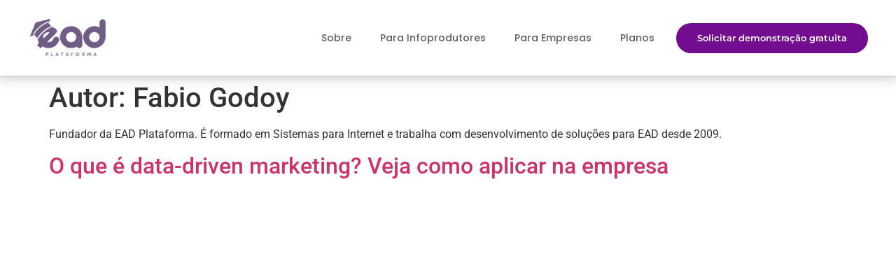

--- FILE ---
content_type: text/html; charset=UTF-8
request_url: https://blog.eadplataforma.com/author/fabio-godoy/page/4/
body_size: 17091
content:
<!DOCTYPE html>
<html lang="pt-BR" itemscope itemtype="https://schema.org/Person">
<head>
<meta http-equiv="Content-Type" content="text/html;charset=UTF-8">
	<meta charset="UTF-8">
	<meta name="viewport" content="width=device-width, initial-scale=1">
	<link rel="profile" href="https://gmpg.org/xfn/11">
	<meta name="robots" content="index, follow, max-image-preview:large, max-snippet:-1, max-video-preview:-1">

	<!-- This site is optimized with the Yoast SEO plugin v26.7 - https://yoast.com/wordpress/plugins/seo/ -->
	<title>Fabio Godoy, Autor em Blog - EAD Plataforma - Página 4 de 348</title>
	<link rel="canonical" href="https://blog.eadplataforma.com/author/fabio-godoy/page/4/">
	<link rel="prev" href="https://blog.eadplataforma.com/author/fabio-godoy/page/3/">
	<link rel="next" href="https://blog.eadplataforma.com/author/fabio-godoy/page/5/">
	<meta property="og:locale" content="pt_BR">
	<meta property="og:type" content="profile">
	<meta property="og:title" content="Fabio Godoy, Autor em Blog - EAD Plataforma - Página 4 de 348">
	<meta property="og:url" content="https://blog.eadplataforma.com/author/fabio-godoy/">
	<meta property="og:site_name" content="Blog - EAD Plataforma">
	<meta property="og:image" content="https://secure.gravatar.com/avatar/5f691744a07b6081d823d7491ead4c40?s=500&amp;d=mm&amp;r=g">
	<meta name="twitter:card" content="summary_large_image">
	<meta name="twitter:site" content="@eadplataforma">
	<script type="application/ld+json" class="yoast-schema-graph">{"@context":"https://schema.org","@graph":[{"@type":"ProfilePage","@id":"https://blog.eadplataforma.com/author/fabio-godoy/","url":"https://blog.eadplataforma.com/author/fabio-godoy/page/4/","name":"Fabio Godoy, Autor em Blog - EAD Plataforma - P&aacute;gina 4 de 348","isPartOf":{"@id":"https://blog.eadplataforma.com/#website"},"primaryImageOfPage":{"@id":"https://blog.eadplataforma.com/author/fabio-godoy/page/4/#primaryimage"},"image":{"@id":"https://blog.eadplataforma.com/author/fabio-godoy/page/4/#primaryimage"},"thumbnailUrl":"https://blog.eadplataforma.com/wp-content/uploads/2025/05/data-driven-marketing.webp","breadcrumb":{"@id":"https://blog.eadplataforma.com/author/fabio-godoy/page/4/#breadcrumb"},"inLanguage":"pt-BR","potentialAction":[{"@type":"ReadAction","target":["https://blog.eadplataforma.com/author/fabio-godoy/page/4/"]}]},{"@type":"ImageObject","inLanguage":"pt-BR","@id":"https://blog.eadplataforma.com/author/fabio-godoy/page/4/#primaryimage","url":"https://blog.eadplataforma.com/wp-content/uploads/2025/05/data-driven-marketing.webp","contentUrl":"https://blog.eadplataforma.com/wp-content/uploads/2025/05/data-driven-marketing.webp","width":600,"height":250,"caption":"Data-driven marketing"},{"@type":"BreadcrumbList","@id":"https://blog.eadplataforma.com/author/fabio-godoy/page/4/#breadcrumb","itemListElement":[{"@type":"ListItem","position":1,"name":"In&iacute;cio","item":"https://blog.eadplataforma.com/"},{"@type":"ListItem","position":2,"name":"Arquivos para Fabio Godoy"}]},{"@type":"WebSite","@id":"https://blog.eadplataforma.com/#website","url":"https://blog.eadplataforma.com/","name":"Blog - EAD Plataforma","description":"A solu&ccedil;&atilde;o para quem leva o ensino a s&eacute;rio!","publisher":{"@id":"https://blog.eadplataforma.com/#organization"},"potentialAction":[{"@type":"SearchAction","target":{"@type":"EntryPoint","urlTemplate":"https://blog.eadplataforma.com/?s={search_term_string}"},"query-input":{"@type":"PropertyValueSpecification","valueRequired":true,"valueName":"search_term_string"}}],"inLanguage":"pt-BR"},{"@type":"Organization","@id":"https://blog.eadplataforma.com/#organization","name":"EAD Plataforma","url":"https://blog.eadplataforma.com/","logo":{"@type":"ImageObject","inLanguage":"pt-BR","@id":"https://blog.eadplataforma.com/#/schema/logo/image/","url":"https://blog.eadplataforma.com/wp-content/uploads/2018/05/logo-facebook.png","contentUrl":"https://blog.eadplataforma.com/wp-content/uploads/2018/05/logo-facebook.png","width":600,"height":600,"caption":"EAD Plataforma"},"image":{"@id":"https://blog.eadplataforma.com/#/schema/logo/image/"},"sameAs":["https://facebook.com/eadplataforma","https://x.com/eadplataforma","https://instagram.com/eadplataforma","https://www.linkedin.com/company/ead-plataforma/","https://youtube.com/eadplataforma"]},{"@type":"Person","@id":"https://blog.eadplataforma.com/#/schema/person/aa74352beb87299b23b7a89064288ba5","name":"Fabio Godoy","image":{"@type":"ImageObject","inLanguage":"pt-BR","@id":"https://blog.eadplataforma.com/#/schema/person/image/","url":"https://secure.gravatar.com/avatar/f111d78cc5c1ad65d892da3a9ef6672b846c5113edfacfe2ec53803df371f61a?s=96&d=mm&r=g","contentUrl":"https://secure.gravatar.com/avatar/f111d78cc5c1ad65d892da3a9ef6672b846c5113edfacfe2ec53803df371f61a?s=96&d=mm&r=g","caption":"Fabio Godoy"},"description":"Fundador da EAD Plataforma. &Eacute; formado em Sistemas para Internet e trabalha com desenvolvimento de solu&ccedil;&otilde;es para EAD desde 2009.","sameAs":["https://eadplataforma.com"],"mainEntityOfPage":{"@id":"https://blog.eadplataforma.com/author/fabio-godoy/"}}]}</script>
	<!-- / Yoast SEO plugin. -->



<link rel="alternate" type="application/rss+xml" title="Feed para Blog - EAD Plataforma »" href="https://blog.eadplataforma.com/feed/">
<link rel="alternate" type="application/rss+xml" title="Blog - EAD Plataforma » Feed dos posts para Fabio Godoy" href="https://blog.eadplataforma.com/author/fabio-godoy/feed/">
		<style>
			.lazyload,
			.lazyloading {
				max-width: 100%;
			}
		</style>
		<style id="wp-img-auto-sizes-contain-inline-css">
img:is([sizes=auto i],[sizes^="auto," i]){contain-intrinsic-size:3000px 1500px}
/*# sourceURL=wp-img-auto-sizes-contain-inline-css */
</style>
<style id="wp-emoji-styles-inline-css">

	img.wp-smiley, img.emoji {
		display: inline !important;
		border: none !important;
		box-shadow: none !important;
		height: 1em !important;
		width: 1em !important;
		margin: 0 0.07em !important;
		vertical-align: -0.1em !important;
		background: none !important;
		padding: 0 !important;
	}
/*# sourceURL=wp-emoji-styles-inline-css */
</style>
<link rel="stylesheet" id="wp-block-library-css" href="https://blog.eadplataforma.com/wp-includes/css/dist/block-library/style.min.css?ver=6.9" media="all">
<style id="global-styles-inline-css">
:root{--wp--preset--aspect-ratio--square: 1;--wp--preset--aspect-ratio--4-3: 4/3;--wp--preset--aspect-ratio--3-4: 3/4;--wp--preset--aspect-ratio--3-2: 3/2;--wp--preset--aspect-ratio--2-3: 2/3;--wp--preset--aspect-ratio--16-9: 16/9;--wp--preset--aspect-ratio--9-16: 9/16;--wp--preset--color--black: #000000;--wp--preset--color--cyan-bluish-gray: #abb8c3;--wp--preset--color--white: #ffffff;--wp--preset--color--pale-pink: #f78da7;--wp--preset--color--vivid-red: #cf2e2e;--wp--preset--color--luminous-vivid-orange: #ff6900;--wp--preset--color--luminous-vivid-amber: #fcb900;--wp--preset--color--light-green-cyan: #7bdcb5;--wp--preset--color--vivid-green-cyan: #00d084;--wp--preset--color--pale-cyan-blue: #8ed1fc;--wp--preset--color--vivid-cyan-blue: #0693e3;--wp--preset--color--vivid-purple: #9b51e0;--wp--preset--gradient--vivid-cyan-blue-to-vivid-purple: linear-gradient(135deg,rgb(6,147,227) 0%,rgb(155,81,224) 100%);--wp--preset--gradient--light-green-cyan-to-vivid-green-cyan: linear-gradient(135deg,rgb(122,220,180) 0%,rgb(0,208,130) 100%);--wp--preset--gradient--luminous-vivid-amber-to-luminous-vivid-orange: linear-gradient(135deg,rgb(252,185,0) 0%,rgb(255,105,0) 100%);--wp--preset--gradient--luminous-vivid-orange-to-vivid-red: linear-gradient(135deg,rgb(255,105,0) 0%,rgb(207,46,46) 100%);--wp--preset--gradient--very-light-gray-to-cyan-bluish-gray: linear-gradient(135deg,rgb(238,238,238) 0%,rgb(169,184,195) 100%);--wp--preset--gradient--cool-to-warm-spectrum: linear-gradient(135deg,rgb(74,234,220) 0%,rgb(151,120,209) 20%,rgb(207,42,186) 40%,rgb(238,44,130) 60%,rgb(251,105,98) 80%,rgb(254,248,76) 100%);--wp--preset--gradient--blush-light-purple: linear-gradient(135deg,rgb(255,206,236) 0%,rgb(152,150,240) 100%);--wp--preset--gradient--blush-bordeaux: linear-gradient(135deg,rgb(254,205,165) 0%,rgb(254,45,45) 50%,rgb(107,0,62) 100%);--wp--preset--gradient--luminous-dusk: linear-gradient(135deg,rgb(255,203,112) 0%,rgb(199,81,192) 50%,rgb(65,88,208) 100%);--wp--preset--gradient--pale-ocean: linear-gradient(135deg,rgb(255,245,203) 0%,rgb(182,227,212) 50%,rgb(51,167,181) 100%);--wp--preset--gradient--electric-grass: linear-gradient(135deg,rgb(202,248,128) 0%,rgb(113,206,126) 100%);--wp--preset--gradient--midnight: linear-gradient(135deg,rgb(2,3,129) 0%,rgb(40,116,252) 100%);--wp--preset--font-size--small: 13px;--wp--preset--font-size--medium: 20px;--wp--preset--font-size--large: 36px;--wp--preset--font-size--x-large: 42px;--wp--preset--spacing--20: 0.44rem;--wp--preset--spacing--30: 0.67rem;--wp--preset--spacing--40: 1rem;--wp--preset--spacing--50: 1.5rem;--wp--preset--spacing--60: 2.25rem;--wp--preset--spacing--70: 3.38rem;--wp--preset--spacing--80: 5.06rem;--wp--preset--shadow--natural: 6px 6px 9px rgba(0, 0, 0, 0.2);--wp--preset--shadow--deep: 12px 12px 50px rgba(0, 0, 0, 0.4);--wp--preset--shadow--sharp: 6px 6px 0px rgba(0, 0, 0, 0.2);--wp--preset--shadow--outlined: 6px 6px 0px -3px rgb(255, 255, 255), 6px 6px rgb(0, 0, 0);--wp--preset--shadow--crisp: 6px 6px 0px rgb(0, 0, 0);}:root { --wp--style--global--content-size: 800px;--wp--style--global--wide-size: 1200px; }:where(body) { margin: 0; }.wp-site-blocks > .alignleft { float: left; margin-right: 2em; }.wp-site-blocks > .alignright { float: right; margin-left: 2em; }.wp-site-blocks > .aligncenter { justify-content: center; margin-left: auto; margin-right: auto; }:where(.wp-site-blocks) > * { margin-block-start: 24px; margin-block-end: 0; }:where(.wp-site-blocks) > :first-child { margin-block-start: 0; }:where(.wp-site-blocks) > :last-child { margin-block-end: 0; }:root { --wp--style--block-gap: 24px; }:root :where(.is-layout-flow) > :first-child{margin-block-start: 0;}:root :where(.is-layout-flow) > :last-child{margin-block-end: 0;}:root :where(.is-layout-flow) > *{margin-block-start: 24px;margin-block-end: 0;}:root :where(.is-layout-constrained) > :first-child{margin-block-start: 0;}:root :where(.is-layout-constrained) > :last-child{margin-block-end: 0;}:root :where(.is-layout-constrained) > *{margin-block-start: 24px;margin-block-end: 0;}:root :where(.is-layout-flex){gap: 24px;}:root :where(.is-layout-grid){gap: 24px;}.is-layout-flow > .alignleft{float: left;margin-inline-start: 0;margin-inline-end: 2em;}.is-layout-flow > .alignright{float: right;margin-inline-start: 2em;margin-inline-end: 0;}.is-layout-flow > .aligncenter{margin-left: auto !important;margin-right: auto !important;}.is-layout-constrained > .alignleft{float: left;margin-inline-start: 0;margin-inline-end: 2em;}.is-layout-constrained > .alignright{float: right;margin-inline-start: 2em;margin-inline-end: 0;}.is-layout-constrained > .aligncenter{margin-left: auto !important;margin-right: auto !important;}.is-layout-constrained > :where(:not(.alignleft):not(.alignright):not(.alignfull)){max-width: var(--wp--style--global--content-size);margin-left: auto !important;margin-right: auto !important;}.is-layout-constrained > .alignwide{max-width: var(--wp--style--global--wide-size);}body .is-layout-flex{display: flex;}.is-layout-flex{flex-wrap: wrap;align-items: center;}.is-layout-flex > :is(*, div){margin: 0;}body .is-layout-grid{display: grid;}.is-layout-grid > :is(*, div){margin: 0;}body{padding-top: 0px;padding-right: 0px;padding-bottom: 0px;padding-left: 0px;}a:where(:not(.wp-element-button)){text-decoration: underline;}:root :where(.wp-element-button, .wp-block-button__link){background-color: #32373c;border-width: 0;color: #fff;font-family: inherit;font-size: inherit;font-style: inherit;font-weight: inherit;letter-spacing: inherit;line-height: inherit;padding-top: calc(0.667em + 2px);padding-right: calc(1.333em + 2px);padding-bottom: calc(0.667em + 2px);padding-left: calc(1.333em + 2px);text-decoration: none;text-transform: inherit;}.has-black-color{color: var(--wp--preset--color--black) !important;}.has-cyan-bluish-gray-color{color: var(--wp--preset--color--cyan-bluish-gray) !important;}.has-white-color{color: var(--wp--preset--color--white) !important;}.has-pale-pink-color{color: var(--wp--preset--color--pale-pink) !important;}.has-vivid-red-color{color: var(--wp--preset--color--vivid-red) !important;}.has-luminous-vivid-orange-color{color: var(--wp--preset--color--luminous-vivid-orange) !important;}.has-luminous-vivid-amber-color{color: var(--wp--preset--color--luminous-vivid-amber) !important;}.has-light-green-cyan-color{color: var(--wp--preset--color--light-green-cyan) !important;}.has-vivid-green-cyan-color{color: var(--wp--preset--color--vivid-green-cyan) !important;}.has-pale-cyan-blue-color{color: var(--wp--preset--color--pale-cyan-blue) !important;}.has-vivid-cyan-blue-color{color: var(--wp--preset--color--vivid-cyan-blue) !important;}.has-vivid-purple-color{color: var(--wp--preset--color--vivid-purple) !important;}.has-black-background-color{background-color: var(--wp--preset--color--black) !important;}.has-cyan-bluish-gray-background-color{background-color: var(--wp--preset--color--cyan-bluish-gray) !important;}.has-white-background-color{background-color: var(--wp--preset--color--white) !important;}.has-pale-pink-background-color{background-color: var(--wp--preset--color--pale-pink) !important;}.has-vivid-red-background-color{background-color: var(--wp--preset--color--vivid-red) !important;}.has-luminous-vivid-orange-background-color{background-color: var(--wp--preset--color--luminous-vivid-orange) !important;}.has-luminous-vivid-amber-background-color{background-color: var(--wp--preset--color--luminous-vivid-amber) !important;}.has-light-green-cyan-background-color{background-color: var(--wp--preset--color--light-green-cyan) !important;}.has-vivid-green-cyan-background-color{background-color: var(--wp--preset--color--vivid-green-cyan) !important;}.has-pale-cyan-blue-background-color{background-color: var(--wp--preset--color--pale-cyan-blue) !important;}.has-vivid-cyan-blue-background-color{background-color: var(--wp--preset--color--vivid-cyan-blue) !important;}.has-vivid-purple-background-color{background-color: var(--wp--preset--color--vivid-purple) !important;}.has-black-border-color{border-color: var(--wp--preset--color--black) !important;}.has-cyan-bluish-gray-border-color{border-color: var(--wp--preset--color--cyan-bluish-gray) !important;}.has-white-border-color{border-color: var(--wp--preset--color--white) !important;}.has-pale-pink-border-color{border-color: var(--wp--preset--color--pale-pink) !important;}.has-vivid-red-border-color{border-color: var(--wp--preset--color--vivid-red) !important;}.has-luminous-vivid-orange-border-color{border-color: var(--wp--preset--color--luminous-vivid-orange) !important;}.has-luminous-vivid-amber-border-color{border-color: var(--wp--preset--color--luminous-vivid-amber) !important;}.has-light-green-cyan-border-color{border-color: var(--wp--preset--color--light-green-cyan) !important;}.has-vivid-green-cyan-border-color{border-color: var(--wp--preset--color--vivid-green-cyan) !important;}.has-pale-cyan-blue-border-color{border-color: var(--wp--preset--color--pale-cyan-blue) !important;}.has-vivid-cyan-blue-border-color{border-color: var(--wp--preset--color--vivid-cyan-blue) !important;}.has-vivid-purple-border-color{border-color: var(--wp--preset--color--vivid-purple) !important;}.has-vivid-cyan-blue-to-vivid-purple-gradient-background{background: var(--wp--preset--gradient--vivid-cyan-blue-to-vivid-purple) !important;}.has-light-green-cyan-to-vivid-green-cyan-gradient-background{background: var(--wp--preset--gradient--light-green-cyan-to-vivid-green-cyan) !important;}.has-luminous-vivid-amber-to-luminous-vivid-orange-gradient-background{background: var(--wp--preset--gradient--luminous-vivid-amber-to-luminous-vivid-orange) !important;}.has-luminous-vivid-orange-to-vivid-red-gradient-background{background: var(--wp--preset--gradient--luminous-vivid-orange-to-vivid-red) !important;}.has-very-light-gray-to-cyan-bluish-gray-gradient-background{background: var(--wp--preset--gradient--very-light-gray-to-cyan-bluish-gray) !important;}.has-cool-to-warm-spectrum-gradient-background{background: var(--wp--preset--gradient--cool-to-warm-spectrum) !important;}.has-blush-light-purple-gradient-background{background: var(--wp--preset--gradient--blush-light-purple) !important;}.has-blush-bordeaux-gradient-background{background: var(--wp--preset--gradient--blush-bordeaux) !important;}.has-luminous-dusk-gradient-background{background: var(--wp--preset--gradient--luminous-dusk) !important;}.has-pale-ocean-gradient-background{background: var(--wp--preset--gradient--pale-ocean) !important;}.has-electric-grass-gradient-background{background: var(--wp--preset--gradient--electric-grass) !important;}.has-midnight-gradient-background{background: var(--wp--preset--gradient--midnight) !important;}.has-small-font-size{font-size: var(--wp--preset--font-size--small) !important;}.has-medium-font-size{font-size: var(--wp--preset--font-size--medium) !important;}.has-large-font-size{font-size: var(--wp--preset--font-size--large) !important;}.has-x-large-font-size{font-size: var(--wp--preset--font-size--x-large) !important;}
:root :where(.wp-block-pullquote){font-size: 1.5em;line-height: 1.6;}
/*# sourceURL=global-styles-inline-css */
</style>
<link rel="stylesheet" id="ez-toc-css" href="https://blog.eadplataforma.com/wp-content/plugins/easy-table-of-contents/assets/css/screen.min.css?ver=2.0.75" media="all">
<style id="ez-toc-inline-css">
div#ez-toc-container .ez-toc-title {font-size: 120%;}div#ez-toc-container .ez-toc-title {font-weight: 500;}div#ez-toc-container ul li , div#ez-toc-container ul li a {font-size: 95%;}div#ez-toc-container ul li , div#ez-toc-container ul li a {font-weight: 500;}div#ez-toc-container nav ul ul li {font-size: 90%;}div#ez-toc-container {width: 100%;}
.ez-toc-container-direction {direction: ltr;}.ez-toc-counter ul{counter-reset: item ;}.ez-toc-counter nav ul li a::before {content: counters(item, '.', decimal) '. ';display: inline-block;counter-increment: item;flex-grow: 0;flex-shrink: 0;margin-right: .2em; float: left; }.ez-toc-widget-direction {direction: ltr;}.ez-toc-widget-container ul{counter-reset: item ;}.ez-toc-widget-container nav ul li a::before {content: counters(item, '.', decimal) '. ';display: inline-block;counter-increment: item;flex-grow: 0;flex-shrink: 0;margin-right: .2em; float: left; }
/*# sourceURL=ez-toc-inline-css */
</style>
<link rel="stylesheet" id="hello-elementor-css" href="https://blog.eadplataforma.com/wp-content/themes/hello-elementor/assets/css/reset.css?ver=3.4.4" media="all">
<link rel="stylesheet" id="hello-elementor-theme-style-css" href="https://blog.eadplataforma.com/wp-content/themes/hello-elementor/assets/css/theme.css?ver=3.4.4" media="all">
<link rel="stylesheet" id="hello-elementor-header-footer-css" href="https://blog.eadplataforma.com/wp-content/themes/hello-elementor/assets/css/header-footer.css?ver=3.4.4" media="all">
<link rel="stylesheet" id="elementor-frontend-css" href="https://blog.eadplataforma.com/wp-content/plugins/elementor/assets/css/frontend.min.css?ver=3.34.1" media="all">
<link rel="stylesheet" id="elementor-post-7170-css" href="https://blog.eadplataforma.com/wp-content/uploads/elementor/css/post-7170.css?ver=1768662113" media="all">
<link rel="stylesheet" id="widget-image-css" href="https://blog.eadplataforma.com/wp-content/plugins/elementor/assets/css/widget-image.min.css?ver=3.34.1" media="all">
<link rel="stylesheet" id="widget-nav-menu-css" href="https://blog.eadplataforma.com/wp-content/plugins/pro-elements/assets/css/widget-nav-menu.min.css?ver=3.30.0" media="all">
<link rel="stylesheet" id="e-sticky-css" href="https://blog.eadplataforma.com/wp-content/plugins/pro-elements/assets/css/modules/sticky.min.css?ver=3.30.0" media="all">
<link rel="stylesheet" id="widget-image-box-css" href="https://blog.eadplataforma.com/wp-content/plugins/elementor/assets/css/widget-image-box.min.css?ver=3.34.1" media="all">
<link rel="stylesheet" id="widget-social-icons-css" href="https://blog.eadplataforma.com/wp-content/plugins/elementor/assets/css/widget-social-icons.min.css?ver=3.34.1" media="all">
<link rel="stylesheet" id="e-apple-webkit-css" href="https://blog.eadplataforma.com/wp-content/plugins/elementor/assets/css/conditionals/apple-webkit.min.css?ver=3.34.1" media="all">
<link rel="stylesheet" id="widget-heading-css" href="https://blog.eadplataforma.com/wp-content/plugins/elementor/assets/css/widget-heading.min.css?ver=3.34.1" media="all">
<link rel="stylesheet" id="widget-icon-list-css" href="https://blog.eadplataforma.com/wp-content/plugins/elementor/assets/css/widget-icon-list.min.css?ver=3.34.1" media="all">
<link rel="stylesheet" id="elementor-icons-css" href="https://blog.eadplataforma.com/wp-content/plugins/elementor/assets/lib/eicons/css/elementor-icons.min.css?ver=5.45.0" media="all">
<link rel="stylesheet" id="elementor-post-7183-css" href="https://blog.eadplataforma.com/wp-content/uploads/elementor/css/post-7183.css?ver=1768662113" media="all">
<link rel="stylesheet" id="elementor-post-7217-css" href="https://blog.eadplataforma.com/wp-content/uploads/elementor/css/post-7217.css?ver=1768662114" media="all">
<link rel="stylesheet" id="eael-general-css" href="https://blog.eadplataforma.com/wp-content/plugins/essential-addons-for-elementor-lite/assets/front-end/css/view/general.min.css?ver=6.5.7" media="all">
<link rel="stylesheet" id="upk-site-css" href="https://blog.eadplataforma.com/wp-content/plugins/ultimate-post-kit/assets/css/upk-site.css?ver=3.15.3" media="all">
<link rel="stylesheet" id="elementor-gf-local-roboto-css" href="https://blog.eadplataforma.com/wp-content/uploads/elementor/google-fonts/css/roboto.css?ver=1742244021" media="all">
<link rel="stylesheet" id="elementor-gf-local-robotoslab-css" href="https://blog.eadplataforma.com/wp-content/uploads/elementor/google-fonts/css/robotoslab.css?ver=1742244026" media="all">
<link rel="stylesheet" id="elementor-gf-local-inter-css" href="https://blog.eadplataforma.com/wp-content/uploads/elementor/google-fonts/css/inter.css?ver=1742244035" media="all">
<link rel="stylesheet" id="elementor-gf-local-poppins-css" href="https://blog.eadplataforma.com/wp-content/uploads/elementor/google-fonts/css/poppins.css?ver=1752515122" media="all">
<link rel="stylesheet" id="elementor-gf-local-montserrat-css" href="https://blog.eadplataforma.com/wp-content/uploads/elementor/google-fonts/css/montserrat.css?ver=1752515298" media="all">
<link rel="stylesheet" id="elementor-icons-shared-0-css" href="https://blog.eadplataforma.com/wp-content/plugins/elementor/assets/lib/font-awesome/css/fontawesome.min.css?ver=5.15.3" media="all">
<link rel="stylesheet" id="elementor-icons-fa-regular-css" href="https://blog.eadplataforma.com/wp-content/plugins/elementor/assets/lib/font-awesome/css/regular.min.css?ver=5.15.3" media="all">
<link rel="stylesheet" id="elementor-icons-fa-solid-css" href="https://blog.eadplataforma.com/wp-content/plugins/elementor/assets/lib/font-awesome/css/solid.min.css?ver=5.15.3" media="all">
<link rel="stylesheet" id="elementor-icons-fa-brands-css" href="https://blog.eadplataforma.com/wp-content/plugins/elementor/assets/lib/font-awesome/css/brands.min.css?ver=5.15.3" media="all">
<script src="https://blog.eadplataforma.com/wp-includes/js/jquery/jquery.min.js?ver=3.7.1&amp;time=1768824728" id="jquery-core-js" type="cwvpsbdelayedscript" defer></script>
<script src="https://blog.eadplataforma.com/wp-includes/js/jquery/jquery-migrate.min.js?ver=3.4.1&amp;time=1768824728" id="jquery-migrate-js" type="cwvpsbdelayedscript" defer></script>
<script src="https://blog.eadplataforma.com/wp-content/plugins/core-web-vitals-pagespeed-booster/includes/images/lazy-load-public.min.js?ver=1.0.20&amp;time=1768824728" id="Core Web Vitals &amp; PageSpeed Booster-js" type="cwvpsbdelayedscript" defer></script>

<!-- OG: 3.2.4 -->
<meta property="og:image" content="https://secure.gravatar.com/avatar/f111d78cc5c1ad65d892da3a9ef6672b846c5113edfacfe2ec53803df371f61a?s=512&amp;d=404&amp;r=g">
<meta property="og:description" content="Fundador da EAD Plataforma. É formado em Sistemas para Internet e trabalha com desenvolvimento de soluções para EAD desde 2009.">
<meta property="og:type" content="profile">
<meta property="og:locale" content="pt_BR">
<meta property="og:site_name" content="Blog - EAD Plataforma">
<meta property="og:url" content="https://blog.eadplataforma.com/author/fabio-godoy/">
<meta property="og:title" content="Fabio Godoy, Autor em Blog - EAD Plataforma - Página 4 de 348">

<meta property="twitter:partner" content="ogwp">
<meta property="twitter:title" content="Fabio Godoy, Autor em Blog - EAD Plataforma - Página 4 de 348">
<meta property="twitter:description" content="Fundador da EAD Plataforma. É formado em Sistemas para Internet e trabalha com desenvolvimento de soluções para EAD desde 2009.">
<meta property="twitter:url" content="https://blog.eadplataforma.com/author/fabio-godoy/">
<meta itemprop="image" content="https://secure.gravatar.com/avatar/f111d78cc5c1ad65d892da3a9ef6672b846c5113edfacfe2ec53803df371f61a?s=512&amp;d=404&amp;r=g">
<meta itemprop="name" content="Fabio Godoy, Autor em Blog - EAD Plataforma - Página 4 de 348">
<meta itemprop="description" content="Fundador da EAD Plataforma. É formado em Sistemas para Internet e trabalha com desenvolvimento de soluções para EAD desde 2009.">
<meta itemprop="author" content="Fabio Godoy">
<meta property="profile:first_name" content="Fabio">
<meta property="profile:last_name" content="Godoy">
<meta property="profile:username" content="Fabio Godoy">
<!-- /OG -->

<link rel="https://api.w.org/" href="https://blog.eadplataforma.com/wp-json/">
<link rel="alternate" title="JSON" type="application/json" href="https://blog.eadplataforma.com/wp-json/wp/v2/users/1">
<link rel="EditURI" type="application/rsd+xml" title="RSD" href="https://blog.eadplataforma.com/xmlrpc.php?rsd">
<script type="cwvpsbdelayedscript">document.createElement( "picture" );if(!window.HTMLPictureElement && document.addEventListener) {window.addEventListener("DOMContentLoaded", function() {var s = document.createElement("script");s.src = "https://blog.eadplataforma.com/wp-content/plugins/webp-express/js/picturefill.min.js";document.body.appendChild(s);});}</script>		<script type="cwvpsbdelayedscript">
			document.documentElement.className = document.documentElement.className.replace('no-js', 'js');
		</script>
				<style>
			.no-js img.lazyload {
				display: none;
			}

			figure.wp-block-image img.lazyloading {
				min-width: 150px;
			}

			.lazyload,
			.lazyloading {
				--smush-placeholder-width: 100px;
				--smush-placeholder-aspect-ratio: 1/1;
				width: var(--smush-image-width, var(--smush-placeholder-width)) !important;
				aspect-ratio: var(--smush-image-aspect-ratio, var(--smush-placeholder-aspect-ratio)) !important;
			}

						.lazyload, .lazyloading {
				opacity: 0;
			}

			.lazyloaded {
				opacity: 1;
				transition: opacity 400ms;
				transition-delay: 0ms;
			}

					</style>
		<meta name="generator" content="Elementor 3.34.1; features: additional_custom_breakpoints; settings: css_print_method-external, google_font-enabled, font_display-swap">
			<style>
				.e-con.e-parent:nth-of-type(n+4):not(.e-lazyloaded):not(.e-no-lazyload),
				.e-con.e-parent:nth-of-type(n+4):not(.e-lazyloaded):not(.e-no-lazyload) * {
					background-image: none !important;
				}
				@media screen and (max-height: 1024px) {
					.e-con.e-parent:nth-of-type(n+3):not(.e-lazyloaded):not(.e-no-lazyload),
					.e-con.e-parent:nth-of-type(n+3):not(.e-lazyloaded):not(.e-no-lazyload) * {
						background-image: none !important;
					}
				}
				@media screen and (max-height: 640px) {
					.e-con.e-parent:nth-of-type(n+2):not(.e-lazyloaded):not(.e-no-lazyload),
					.e-con.e-parent:nth-of-type(n+2):not(.e-lazyloaded):not(.e-no-lazyload) * {
						background-image: none !important;
					}
				}
			</style>
			<!-- Google Tag Manager -->
<script>(function(w,d,s,l,i){w[l]=w[l]||[];w[l].push({'gtm.start':
new Date().getTime(),event:'gtm.js'});var f=d.getElementsByTagName(s)[0],
j=d.createElement(s),dl=l!='dataLayer'?'&l='+l:'';j.async=true;j.src=
'https://www.googletagmanager.com/gtm.js?id='+i+dl;f.parentNode.insertBefore(j,f);
})(window,document,'script','dataLayer','GTM-5NPP9QV');</script>
<!-- End Google Tag Manager -->			<style id="wpsp-style-frontend"></style>
			<link rel="icon" href="https://blog.eadplataforma.com/wp-content/uploads/2025/02/cropped-favicon-new-32x32.png" sizes="32x32">
<link rel="icon" href="https://blog.eadplataforma.com/wp-content/uploads/2025/02/cropped-favicon-new-192x192.png" sizes="192x192">
<link rel="apple-touch-icon" href="https://blog.eadplataforma.com/wp-content/uploads/2025/02/cropped-favicon-new-180x180.png">
<meta name="msapplication-TileImage" content="https://blog.eadplataforma.com/wp-content/uploads/2025/02/cropped-favicon-new-270x270.png">
</head>
<body class="archive paged author author-fabio-godoy author-1 wp-embed-responsive paged-4 author-paged-4 wp-theme-hello-elementor wp-schema-pro-2.7.20 hello-elementor-default elementor-default elementor-kit-7170">
<!-- Google Tag Manager (noscript) -->
<noscript><iframe src="https://www.googletagmanager.com/ns.html?id=GTM-5NPP9QV" height="0" width="0" style="display:none;visibility:hidden"></iframe></noscript>
<!-- End Google Tag Manager (noscript) -->


<a class="skip-link screen-reader-text" href="#content">Ir para o conteúdo</a>

		<div data-elementor-type="header" data-elementor-id="7183" class="elementor elementor-7183 elementor-location-header" data-elementor-post-type="elementor_library">
			<div class="elementor-element elementor-element-5a413d2 e-con-full mobile-header-hide e-flex e-con e-parent" data-id="5a413d2" data-element_type="container" data-settings='{"background_background":"classic","sticky":"top","sticky_on":["desktop","tablet","mobile"],"sticky_offset":0,"sticky_effects_offset":0,"sticky_anchor_link_offset":0}'>
		<div class="elementor-element elementor-element-0d0a235 e-con-full elementor-hidden-desktop e-flex e-con e-child" data-id="0d0a235" data-element_type="container" data-settings='{"background_background":"gradient"}'>
				<div class="elementor-element elementor-element-059b90a elementor-widget-mobile__width-inherit elementor-widget elementor-widget-text-editor" data-id="059b90a" data-element_type="widget" data-widget_type="text-editor.default">
				<div class="elementor-widget-container">
									<p>Agende uma demonstração. Basta clicar no balãozinho ↓</p>								</div>
				</div>
				</div>
		<div class="elementor-element elementor-element-0246241 e-flex e-con-boxed e-con e-child" data-id="0246241" data-element_type="container" data-settings='{"background_background":"classic"}'>
					<div class="e-con-inner">
				<div class="elementor-element elementor-element-4c88929 elementor-widget__width-initial elementor-widget-mobile__width-initial elementor-widget elementor-widget-image" data-id="4c88929" data-element_type="widget" data-widget_type="image.default">
				<div class="elementor-widget-container">
																<a href="https://blog.eadplataforma.com">
							<picture><source data-srcset="https://blog.eadplataforma.com/wp-content/webp-express/webp-images/uploads/2023/09/eadplataforma-logo.png.webp" type="image/webp"><img width="300" height="150" data-src="[data-uri]" class="attachment-large size-large wp-image-10438 webpexpress-processed lazyload cwvlazyload" alt="" style="--smush-placeholder-width: 300px; --smush-placeholder-aspect-ratio: 300/150;" src="[data-uri]"></source></picture>								</a>
															</div>
				</div>
				<div class="elementor-element elementor-element-446dc81 elementor-hidden-desktop elementor-view-default elementor-widget elementor-widget-icon" data-id="446dc81" data-element_type="widget" data-widget_type="icon.default">
				<div class="elementor-widget-container">
							<div class="elementor-icon-wrapper">
			<div class="elementor-icon">
			<i aria-hidden="true" class="far fa-comments"></i>			</div>
		</div>
						</div>
				</div>
				<div class="elementor-element elementor-element-e7e1a3d elementor-nav-menu__align-end elementor-nav-menu--stretch elementor-nav-menu__text-align-center elementor-widget__width-initial elementor-widget-mobile__width-initial elementor-nav-menu--dropdown-tablet elementor-nav-menu--toggle elementor-nav-menu--burger elementor-widget elementor-widget-nav-menu" data-id="e7e1a3d" data-element_type="widget" data-settings='{"full_width":"stretch","submenu_icon":{"value":"&lt;i class=\"fas fa-angle-down\"&gt;&lt;\/i&gt;","library":"fa-solid"},"layout":"horizontal","toggle":"burger"}' data-widget_type="nav-menu.default">
				<div class="elementor-widget-container">
								<nav aria-label="Menu" class="elementor-nav-menu--main elementor-nav-menu__container elementor-nav-menu--layout-horizontal e--pointer-underline e--animation-fade">
				<ul id="menu-1-e7e1a3d" class="elementor-nav-menu">
<li class="menu-item menu-item-type-custom menu-item-object-custom menu-item-10124"><a href="https://eadplataforma.com/sobre/" class="elementor-item">Sobre</a></li>
<li class="menu-item menu-item-type-custom menu-item-object-custom menu-item-10126"><a href="https://eadplataforma.com/para-infoprodutores/" class="elementor-item">Para Infoprodutores</a></li>
<li class="menu-item menu-item-type-custom menu-item-object-custom menu-item-10127"><a href="https://eadplataforma.com/para-empresas/" class="elementor-item">Para Empresas</a></li>
<li class="menu-item menu-item-type-custom menu-item-object-custom menu-item-10128"><a href="https://eadplataforma.com/plans/" class="elementor-item">Planos</a></li>
</ul>			</nav>
					<div class="elementor-menu-toggle" role="button" tabindex="0" aria-label="Menu Toggle" aria-expanded="false">
			<i aria-hidden="true" role="presentation" class="elementor-menu-toggle__icon--open eicon-menu-bar"></i><i aria-hidden="true" role="presentation" class="elementor-menu-toggle__icon--close eicon-close"></i>		</div>
					<nav class="elementor-nav-menu--dropdown elementor-nav-menu__container" aria-hidden="true">
				<ul id="menu-2-e7e1a3d" class="elementor-nav-menu">
<li class="menu-item menu-item-type-custom menu-item-object-custom menu-item-10124"><a href="https://eadplataforma.com/sobre/" class="elementor-item" tabindex="-1">Sobre</a></li>
<li class="menu-item menu-item-type-custom menu-item-object-custom menu-item-10126"><a href="https://eadplataforma.com/para-infoprodutores/" class="elementor-item" tabindex="-1">Para Infoprodutores</a></li>
<li class="menu-item menu-item-type-custom menu-item-object-custom menu-item-10127"><a href="https://eadplataforma.com/para-empresas/" class="elementor-item" tabindex="-1">Para Empresas</a></li>
<li class="menu-item menu-item-type-custom menu-item-object-custom menu-item-10128"><a href="https://eadplataforma.com/plans/" class="elementor-item" tabindex="-1">Planos</a></li>
</ul>			</nav>
						</div>
				</div>
				<div class="elementor-element elementor-element-7f42e7b elementor-align-right elementor-hidden-mobile elementor-hidden-tablet elementor-widget elementor-widget-button" data-id="7f42e7b" data-element_type="widget" data-widget_type="button.default">
				<div class="elementor-widget-container">
									<div class="elementor-button-wrapper">
					<a class="elementor-button elementor-button-link elementor-size-md" href="#elementor-action%3Aaction%3Dpopup%3Aopen%26settings%3DeyJpZCI6IjE1MCIsInRvZ2dsZSI6ZmFsc2V9">
						<span class="elementor-button-content-wrapper">
						<span class="elementor-button-icon">
							</span>
									<span class="elementor-button-text">Solicitar demonstração gratuita</span>
					</span>
					</a>
				</div>
								</div>
				</div>
					</div>
				</div>
				</div>
				</div>
		<main id="content" class="site-main">

			<div class="page-header">
			<h1 class="entry-title">Autor: <span>Fabio Godoy</span>
</h1>
<p class="archive-description">Fundador da EAD Plataforma. É formado em Sistemas para Internet e trabalha com desenvolvimento de soluções para EAD desde 2009.</p>		</div>
	
	<div class="page-content">
					<article class="post">
				<h2 class="entry-title"><a href="https://blog.eadplataforma.com/marketing-digital/data-driven-marketing/">O que é data-driven marketing? Veja como aplicar na empresa</a></h2>
<a href="https://blog.eadplataforma.com/marketing-digital/data-driven-marketing/"><img fetchpriority="high" width="600" height="250" class="attachment-large size-large wp-post-image cwvlazyload" alt="Data-driven marketing" decoding="async" data-src="https://blog.eadplataforma.com/wp-content/uploads/2025/05/data-driven-marketing.webp" src="[data-uri]" data-srcset="https://blog.eadplataforma.com/wp-content/uploads/2025/05/data-driven-marketing.webp 600w, https://blog.eadplataforma.com/wp-content/uploads/2025/05/data-driven-marketing-300x125.webp 300w, https://blog.eadplataforma.com/wp-content/uploads/2025/05/data-driven-marketing-320x133.webp 320w" data-sizes="(max-width: 600px) 100vw, 600px"></a><p>Data-driven marketing é uma estratégia centrada nos dados com o objetivo de tomar decisões mais embasadas e acertadas. A partir das informações obtidas, você conquista insights relevantes, que levam seu negócio a um patamar mais elevado. A ideia é aplicar aquela célebre frase de Peter Drucker: “o que não se pode medir, não se pode […]</p>
			</article>
					<article class="post">
				<h2 class="entry-title"><a href="https://blog.eadplataforma.com/educacao-corporativa/metodologia-6ds/">Metodologia 6Ds: o que é e por que vale a pena adotar?</a></h2>
<a href="https://blog.eadplataforma.com/educacao-corporativa/metodologia-6ds/"><img width="600" height="250" data-src="[data-uri]" class="attachment-large size-large wp-post-image lazyload cwvlazyload" alt="metodologia 6Ds" decoding="async" data-srcset="https://blog.eadplataforma.com/wp-content/uploads/2025/05/metodologia-6ds.webp 600w, https://blog.eadplataforma.com/wp-content/uploads/2025/05/metodologia-6ds-300x125.webp 300w, https://blog.eadplataforma.com/wp-content/uploads/2025/05/metodologia-6ds-320x133.webp 320w" data-sizes="(max-width: 600px) 100vw, 600px" style="--smush-placeholder-width: 600px; --smush-placeholder-aspect-ratio: 600/250;" src="[data-uri]"></a><p>Após uma análise cuidadosa dos treinamentos corporativos da sua empresa, você percebeu que precisa implementar mudanças a fim de otimizar os resultados, mas não sabe como começar? Então, que tal conhecer a metodologia 6Ds? Em resumo, é uma forma de abordar a criação de capacitações de maneira estruturada. Para obter esse resultado, o método prevê […]</p>
			</article>
					<article class="post">
				<h2 class="entry-title"><a href="https://blog.eadplataforma.com/parcerias/vantagens-de-dar-aulas-particulares-para-criancas/">Vantagens de Dar Aulas Particulares para Crianças</a></h2>
<a href="https://blog.eadplataforma.com/parcerias/vantagens-de-dar-aulas-particulares-para-criancas/"><img width="600" height="250" data-src="[data-uri]" class="attachment-large size-large wp-post-image lazyload cwvlazyload" alt="Vantagens de Dar Aulas Particulares para Crianças" decoding="async" data-srcset="https://blog.eadplataforma.com/wp-content/uploads/2025/05/vantagens-de-dar-aulas-particulares-para-criancas.webp 600w, https://blog.eadplataforma.com/wp-content/uploads/2025/05/vantagens-de-dar-aulas-particulares-para-criancas-300x125.webp 300w, https://blog.eadplataforma.com/wp-content/uploads/2025/05/vantagens-de-dar-aulas-particulares-para-criancas-320x133.webp 320w" data-sizes="(max-width: 600px) 100vw, 600px" style="--smush-placeholder-width: 600px; --smush-placeholder-aspect-ratio: 600/250;" src="[data-uri]"></a><p>Dar aulas particulares vai muito além de uma forma de complementar a renda. Para muitos professores e profissionais com conhecimento em áreas específicas, essa modalidade representa uma oportunidade concreta de empreender na educação, desenvolver novas competências, ter mais liberdade e impactar diretamente a vida de seus alunos. Neste artigo, vamos explorar as vantagens de atuar […]</p>
			</article>
					<article class="post">
				<h2 class="entry-title"><a href="https://blog.eadplataforma.com/educacao-corporativa/tutoria-ead/">Conheça a tutoria EAD e os benefícios de adotá-la na empresa</a></h2>
<a href="https://blog.eadplataforma.com/educacao-corporativa/tutoria-ead/"><img width="600" height="250" data-src="[data-uri]" class="attachment-large size-large wp-post-image lazyload cwvlazyload" alt="Tutoria EAD" decoding="async" data-srcset="https://blog.eadplataforma.com/wp-content/uploads/2025/05/Tutoria-EAD.webp 600w, https://blog.eadplataforma.com/wp-content/uploads/2025/05/Tutoria-EAD-300x125.webp 300w, https://blog.eadplataforma.com/wp-content/uploads/2025/05/Tutoria-EAD-320x133.webp 320w" data-sizes="(max-width: 600px) 100vw, 600px" style="--smush-placeholder-width: 600px; --smush-placeholder-aspect-ratio: 600/250;" src="[data-uri]"></a><p>Priorizar o desenvolvimento profissional é uma das principais formas de elevar a eficiência e a produtividade dos negócios. Neste sentido, investir em uma tutoria EAD é uma possibilidade de unir a flexibilidade do ensino à distância com o desejo de otimizar a execução das tarefas na companhia. Aliás, o próprio mercado de educação digital corrobora […]</p>
			</article>
			</div>

			<nav class="pagination">
			<div class="nav-previous"><a href="https://blog.eadplataforma.com/author/fabio-godoy/page/3/"><span class="meta-nav">←</span> anterior</a></div>
			<div class="nav-next"><a href="https://blog.eadplataforma.com/author/fabio-godoy/page/5/">Próximo <span class="meta-nav">→</span></a></div>
		</nav>
	
</main>
		<div data-elementor-type="footer" data-elementor-id="7217" class="elementor elementor-7217 elementor-location-footer" data-elementor-post-type="elementor_library">
			<div class="elementor-element elementor-element-93a0f02 e-flex e-con-boxed e-con e-parent" data-id="93a0f02" data-element_type="container" data-settings='{"background_background":"classic"}'>
					<div class="e-con-inner">
		<div class="elementor-element elementor-element-5a392f0 e-con-full e-flex e-con e-child" data-id="5a392f0" data-element_type="container">
				<div class="elementor-element elementor-element-accf2ec elementor-widget__width-initial elementor-position-top elementor-widget elementor-widget-image-box" data-id="accf2ec" data-element_type="widget" data-widget_type="image-box.default">
				<div class="elementor-widget-container">
					<div class="elementor-image-box-wrapper">
<figure class="elementor-image-box-img"><img data-src="[data-uri]" title="" alt="" class="lazyload cwvlazyload" src="[data-uri]"></figure><div class="elementor-image-box-content"><p class="elementor-image-box-description">Conectamos pessoas e negócios no mundo<br> moderno e digital, através do ensino a distância.</p></div>
</div>				</div>
				</div>
				<div class="elementor-element elementor-element-581ca15 elementor-shape-circle e-grid-align-left e-grid-align-mobile-center elementor-grid-0 elementor-widget elementor-widget-social-icons" data-id="581ca15" data-element_type="widget" data-widget_type="social-icons.default">
				<div class="elementor-widget-container">
							<div class="elementor-social-icons-wrapper elementor-grid" role="list">
							<span class="elementor-grid-item" role="listitem">
					<a class="elementor-icon elementor-social-icon elementor-social-icon-facebook elementor-repeater-item-de56ff9" href="https://www.facebook.com/eadplataforma" target="_blank">
						<span class="elementor-screen-only">Facebook</span>
						<i aria-hidden="true" class="fab fa-facebook"></i>					</a>
				</span>
							<span class="elementor-grid-item" role="listitem">
					<a class="elementor-icon elementor-social-icon elementor-social-icon-youtube elementor-repeater-item-98678b5" href="https://www.youtube.com/@eadplataforma" target="_blank">
						<span class="elementor-screen-only">Youtube</span>
						<i aria-hidden="true" class="fab fa-youtube"></i>					</a>
				</span>
							<span class="elementor-grid-item" role="listitem">
					<a class="elementor-icon elementor-social-icon elementor-social-icon-linkedin elementor-repeater-item-df5b5ab" href="https://www.linkedin.com/company/ead-plataforma/" target="_blank">
						<span class="elementor-screen-only">Linkedin</span>
						<i aria-hidden="true" class="fab fa-linkedin"></i>					</a>
				</span>
							<span class="elementor-grid-item" role="listitem">
					<a class="elementor-icon elementor-social-icon elementor-social-icon-instagram elementor-repeater-item-c5a74ec" href="https://www.instagram.com/eadplataforma/" target="_blank">
						<span class="elementor-screen-only">Instagram</span>
						<i aria-hidden="true" class="fab fa-instagram"></i>					</a>
				</span>
					</div>
						</div>
				</div>
				</div>
		<div class="elementor-element elementor-element-786fd51 e-con-full e-flex e-con e-child" data-id="786fd51" data-element_type="container">
				<div class="elementor-element elementor-element-b8883d3 elementor-widget elementor-widget-heading" data-id="b8883d3" data-element_type="widget" data-widget_type="heading.default">
				<div class="elementor-widget-container">
					<h6 class="elementor-heading-title elementor-size-default">SUPORTE</h6>				</div>
				</div>
				<div class="elementor-element elementor-element-55d3ab2 elementor-mobile-align-center elementor-icon-list--layout-traditional elementor-list-item-link-full_width elementor-widget elementor-widget-icon-list" data-id="55d3ab2" data-element_type="widget" data-widget_type="icon-list.default">
				<div class="elementor-widget-container">
							<ul class="elementor-icon-list-items">
							<li class="elementor-icon-list-item">
											<a href="mailto:suporte@eadplataforma.com">

											<span class="elementor-icon-list-text">Fale conosco</span>
											</a>
									</li>
								<li class="elementor-icon-list-item">
											<a href="https://docs.eadplataforma.com/">

											<span class="elementor-icon-list-text">Central de ajuda</span>
											</a>
									</li>
								<li class="elementor-icon-list-item">
											<a href="http://bit.ly/eadplataforma-contrato">

											<span class="elementor-icon-list-text">Termos de uso</span>
											</a>
									</li>
								<li class="elementor-icon-list-item">
											<a href="https://bit.ly/privacidade-ead">

											<span class="elementor-icon-list-text">Política de privacidade</span>
											</a>
									</li>
						</ul>
						</div>
				</div>
				</div>
		<div class="elementor-element elementor-element-6bc0870 e-con-full e-flex e-con e-child" data-id="6bc0870" data-element_type="container">
				<div class="elementor-element elementor-element-2aabaa2 elementor-widget elementor-widget-heading" data-id="2aabaa2" data-element_type="widget" data-widget_type="heading.default">
				<div class="elementor-widget-container">
					<h6 class="elementor-heading-title elementor-size-default">EAD DOCS</h6>				</div>
				</div>
				<div class="elementor-element elementor-element-1a87e0b elementor-mobile-align-center elementor-icon-list--layout-traditional elementor-list-item-link-full_width elementor-widget elementor-widget-icon-list" data-id="1a87e0b" data-element_type="widget" data-widget_type="icon-list.default">
				<div class="elementor-widget-container">
							<ul class="elementor-icon-list-items">
							<li class="elementor-icon-list-item">
											<a href="https://docs.eadplataforma.com/docs/conheca-o-ead-player">

											<span class="elementor-icon-list-text">EAD Player</span>
											</a>
									</li>
								<li class="elementor-icon-list-item">
											<a href="https://docs.eadplataforma.com/docs/ead-checkout">

											<span class="elementor-icon-list-text">EAD Checkout</span>
											</a>
									</li>
								<li class="elementor-icon-list-item">
											<a href="https://docs.eadplataforma.com/docs/aulas-ao-vivo">

											<span class="elementor-icon-list-text">EAD Live</span>
											</a>
									</li>
								<li class="elementor-icon-list-item">
											<a href="https://docs.eadplataforma.com/docs/ead-store">

											<span class="elementor-icon-list-text">EAD Store</span>
											</a>
									</li>
								<li class="elementor-icon-list-item">
											<a href="https://docs.eadplataforma.com/docs/api">

											<span class="elementor-icon-list-text">API</span>
											</a>
									</li>
								<li class="elementor-icon-list-item">
											<a href="https://docs.eadplataforma.com/docs/webhooks">

											<span class="elementor-icon-list-text">Webhooks</span>
											</a>
									</li>
						</ul>
						</div>
				</div>
				</div>
		<div class="elementor-element elementor-element-a0b1392 e-con-full e-flex e-con e-child" data-id="a0b1392" data-element_type="container">
				<div class="elementor-element elementor-element-8a95cc6 elementor-widget elementor-widget-image" data-id="8a95cc6" data-element_type="widget" data-widget_type="image.default">
				<div class="elementor-widget-container">
															<img data-src="[data-uri]" title="" alt="" class="lazyload cwvlazyload" src="[data-uri]">															</div>
				</div>
				<div class="elementor-element elementor-element-74ad26b elementor-widget elementor-widget-image" data-id="74ad26b" data-element_type="widget" data-widget_type="image.default">
				<div class="elementor-widget-container">
															<img data-src="[data-uri]" title="" alt="" class="lazyload cwvlazyload" src="[data-uri]">															</div>
				</div>
				</div>
					</div>
				</div>
				</div>
		
<script type="cwvpsbdelayedscript" async src="https://d335luupugsy2.cloudfront.net/js/loader-scripts/e286ec3b-a241-44cd-bafc-33bd849611d2-loader.js" data-cwvpsb-type="text/javascript" defer></script><script type="speculationrules">
{"prefetch":[{"source":"document","where":{"and":[{"href_matches":"/*"},{"not":{"href_matches":["/wp-*.php","/wp-admin/*","/wp-content/uploads/*","/wp-content/*","/wp-content/plugins/*","/wp-content/themes/hello-elementor/*","/*\\?(.+)"]}},{"not":{"selector_matches":"a[rel~=\"nofollow\"]"}},{"not":{"selector_matches":".no-prefetch, .no-prefetch a"}}]},"eagerness":"conservative"}]}
</script>
			<script type="cwvpsbdelayedscript">
				const lazyloadRunObserver = () => {
					const lazyloadBackgrounds = document.querySelectorAll( `.e-con.e-parent:not(.e-lazyloaded)` );
					const lazyloadBackgroundObserver = new IntersectionObserver( ( entries ) => {
						entries.forEach( ( entry ) => {
							if ( entry.isIntersecting ) {
								let lazyloadBackground = entry.target;
								if( lazyloadBackground ) {
									lazyloadBackground.classList.add( 'e-lazyloaded' );
								}
								lazyloadBackgroundObserver.unobserve( entry.target );
							}
						});
					}, { rootMargin: '200px 0px 200px 0px' } );
					lazyloadBackgrounds.forEach( ( lazyloadBackground ) => {
						lazyloadBackgroundObserver.observe( lazyloadBackground );
					} );
				};
				const events = [
					'DOMContentLoaded',
					'elementor/lazyload/observe',
				];
				events.forEach( ( event ) => {
					document.addEventListener( event, lazyloadRunObserver );
				} );
			</script>
			<script id="ez-toc-scroll-scriptjs-js-extra" type="cwvpsbdelayedscript">
var eztoc_smooth_local = {"scroll_offset":"30","add_request_uri":"","add_self_reference_link":""};
//# sourceURL=ez-toc-scroll-scriptjs-js-extra
</script>
<script src="https://blog.eadplataforma.com/wp-content/plugins/easy-table-of-contents/assets/js/smooth_scroll.min.js?ver=2.0.75&amp;time=1768824728" id="ez-toc-scroll-scriptjs-js" type="cwvpsbdelayedscript" defer></script>
<script src="https://blog.eadplataforma.com/wp-content/plugins/easy-table-of-contents/vendor/js-cookie/js.cookie.min.js?ver=2.2.1&amp;time=1768824728" id="ez-toc-js-cookie-js" type="cwvpsbdelayedscript" defer></script>
<script src="https://blog.eadplataforma.com/wp-content/plugins/easy-table-of-contents/vendor/sticky-kit/jquery.sticky-kit.min.js?ver=1.9.2&amp;time=1768824728" id="ez-toc-jquery-sticky-kit-js" type="cwvpsbdelayedscript" defer></script>
<script id="ez-toc-js-js-extra" type="cwvpsbdelayedscript">
var ezTOC = {"smooth_scroll":"1","visibility_hide_by_default":"","scroll_offset":"30","fallbackIcon":"\u003Cspan class=\"\"\u003E\u003Cspan class=\"eztoc-hide\" style=\"display:none;\"\u003EToggle\u003C/span\u003E\u003Cspan class=\"ez-toc-icon-toggle-span\"\u003E\u003Csvg style=\"fill: #3b3b3b;color:#3b3b3b\" xmlns=\"http://www.w3.org/2000/svg\" class=\"list-377408\" width=\"20px\" height=\"20px\" viewBox=\"0 0 24 24\" fill=\"none\"\u003E\u003Cpath d=\"M6 6H4v2h2V6zm14 0H8v2h12V6zM4 11h2v2H4v-2zm16 0H8v2h12v-2zM4 16h2v2H4v-2zm16 0H8v2h12v-2z\" fill=\"currentColor\"\u003E\u003C/path\u003E\u003C/svg\u003E\u003Csvg style=\"fill: #3b3b3b;color:#3b3b3b\" class=\"arrow-unsorted-368013\" xmlns=\"http://www.w3.org/2000/svg\" width=\"10px\" height=\"10px\" viewBox=\"0 0 24 24\" version=\"1.2\" baseProfile=\"tiny\"\u003E\u003Cpath d=\"M18.2 9.3l-6.2-6.3-6.2 6.3c-.2.2-.3.4-.3.7s.1.5.3.7c.2.2.4.3.7.3h11c.3 0 .5-.1.7-.3.2-.2.3-.5.3-.7s-.1-.5-.3-.7zM5.8 14.7l6.2 6.3 6.2-6.3c.2-.2.3-.5.3-.7s-.1-.5-.3-.7c-.2-.2-.4-.3-.7-.3h-11c-.3 0-.5.1-.7.3-.2.2-.3.5-.3.7s.1.5.3.7z\"/\u003E\u003C/svg\u003E\u003C/span\u003E\u003C/span\u003E","chamomile_theme_is_on":""};
//# sourceURL=ez-toc-js-js-extra
</script>
<script src="https://blog.eadplataforma.com/wp-content/plugins/easy-table-of-contents/assets/js/front.min.js?ver=2.0.75-1753122296&amp;time=1768824728" id="ez-toc-js-js" type="cwvpsbdelayedscript" defer></script>
<script src="https://blog.eadplataforma.com/wp-content/themes/hello-elementor/assets/js/hello-frontend.js?ver=3.4.4&amp;time=1768824728" id="hello-theme-frontend-js" type="cwvpsbdelayedscript" defer></script>
<script src="https://blog.eadplataforma.com/wp-content/plugins/elementor/assets/js/webpack.runtime.min.js?ver=3.34.1&amp;time=1768824728" id="elementor-webpack-runtime-js" type="cwvpsbdelayedscript" defer></script>
<script src="https://blog.eadplataforma.com/wp-content/plugins/elementor/assets/js/frontend-modules.min.js?ver=3.34.1&amp;time=1768824728" id="elementor-frontend-modules-js" type="cwvpsbdelayedscript" defer></script>
<script src="https://blog.eadplataforma.com/wp-includes/js/jquery/ui/core.min.js?ver=1.13.3&amp;time=1768824728" id="jquery-ui-core-js" type="cwvpsbdelayedscript" defer></script>
<script id="elementor-frontend-js-extra" type="cwvpsbdelayedscript">
var EAELImageMaskingConfig = {"svg_dir_url":"https://blog.eadplataforma.com/wp-content/plugins/essential-addons-for-elementor-lite/assets/front-end/img/image-masking/svg-shapes/"};
//# sourceURL=elementor-frontend-js-extra
</script>
<script id="elementor-frontend-js-before" type="cwvpsbdelayedscript">
var elementorFrontendConfig = {"environmentMode":{"edit":false,"wpPreview":false,"isScriptDebug":false},"i18n":{"shareOnFacebook":"Compartilhar no Facebook","shareOnTwitter":"Compartilhar no Twitter","pinIt":"Fixar","download":"Baixar","downloadImage":"Baixar imagem","fullscreen":"Tela cheia","zoom":"Zoom","share":"Compartilhar","playVideo":"Reproduzir v\u00eddeo","previous":"Anterior","next":"Pr\u00f3ximo","close":"Fechar","a11yCarouselPrevSlideMessage":"Slide anterior","a11yCarouselNextSlideMessage":"Pr\u00f3ximo slide","a11yCarouselFirstSlideMessage":"Este \u00e9 o primeiro slide","a11yCarouselLastSlideMessage":"Este \u00e9 o \u00faltimo slide","a11yCarouselPaginationBulletMessage":"Ir para o slide"},"is_rtl":false,"breakpoints":{"xs":0,"sm":480,"md":768,"lg":1025,"xl":1440,"xxl":1600},"responsive":{"breakpoints":{"mobile":{"label":"Dispositivos m\u00f3veis no modo retrato","value":767,"default_value":767,"direction":"max","is_enabled":true},"mobile_extra":{"label":"Dispositivos m\u00f3veis no modo paisagem","value":880,"default_value":880,"direction":"max","is_enabled":false},"tablet":{"label":"Tablet no modo retrato","value":1024,"default_value":1024,"direction":"max","is_enabled":true},"tablet_extra":{"label":"Tablet no modo paisagem","value":1200,"default_value":1200,"direction":"max","is_enabled":false},"laptop":{"label":"Notebook","value":1366,"default_value":1366,"direction":"max","is_enabled":false},"widescreen":{"label":"Tela ampla (widescreen)","value":2400,"default_value":2400,"direction":"min","is_enabled":false}},"hasCustomBreakpoints":false},"version":"3.34.1","is_static":false,"experimentalFeatures":{"additional_custom_breakpoints":true,"container":true,"theme_builder_v2":true,"hello-theme-header-footer":true,"nested-elements":true,"home_screen":true,"global_classes_should_enforce_capabilities":true,"e_variables":true,"cloud-library":true,"e_opt_in_v4_page":true,"e_interactions":true,"import-export-customization":true},"urls":{"assets":"https:\/\/blog.eadplataforma.com\/wp-content\/plugins\/elementor\/assets\/","ajaxurl":"https:\/\/blog.eadplataforma.com\/wp-admin\/admin-ajax.php","uploadUrl":"https:\/\/blog.eadplataforma.com\/wp-content\/uploads"},"nonces":{"floatingButtonsClickTracking":"444fb405da"},"swiperClass":"swiper","settings":{"editorPreferences":[]},"kit":{"active_breakpoints":["viewport_mobile","viewport_tablet"],"global_image_lightbox":"yes","lightbox_enable_counter":"yes","lightbox_enable_fullscreen":"yes","lightbox_enable_zoom":"yes","lightbox_enable_share":"yes","lightbox_title_src":"title","lightbox_description_src":"description","hello_header_logo_type":"title","hello_header_menu_layout":"horizontal","hello_footer_logo_type":"logo"},"post":{"id":0,"title":"Fabio Godoy, Autor em Blog - EAD Plataforma - P\u00e1gina 4 de 348","excerpt":"Fundador da EAD Plataforma. \u00c9 formado em Sistemas para Internet e trabalha com desenvolvimento de solu\u00e7\u00f5es para EAD desde 2009."}};
//# sourceURL=elementor-frontend-js-before
</script>
<script src="https://blog.eadplataforma.com/wp-content/plugins/elementor/assets/js/frontend.min.js?ver=3.34.1&amp;time=1768824728" id="elementor-frontend-js" type="cwvpsbdelayedscript" defer></script>
<script src="https://blog.eadplataforma.com/wp-content/plugins/pro-elements/assets/lib/smartmenus/jquery.smartmenus.min.js?ver=1.2.1&amp;time=1768824728" id="smartmenus-js" type="cwvpsbdelayedscript" defer></script>
<script src="https://blog.eadplataforma.com/wp-content/plugins/pro-elements/assets/lib/sticky/jquery.sticky.min.js?ver=3.30.0&amp;time=1768824728" id="e-sticky-js" type="cwvpsbdelayedscript" defer></script>
<script id="smush-lazy-load-js-before" type="cwvpsbdelayedscript">
var smushLazyLoadOptions = {"autoResizingEnabled":false,"autoResizeOptions":{"precision":5,"skipAutoWidth":true}};
//# sourceURL=smush-lazy-load-js-before
</script>
<script src="https://blog.eadplataforma.com/wp-content/plugins/wp-smushit/app/assets/js/smush-lazy-load.min.js?ver=3.23.1&amp;time=1768824728" id="smush-lazy-load-js" type="cwvpsbdelayedscript" defer></script>
<script id="eael-general-js-extra" type="cwvpsbdelayedscript">
var localize = {"ajaxurl":"https://blog.eadplataforma.com/wp-admin/admin-ajax.php","nonce":"3ef5782dda","i18n":{"added":"Adicionado ","compare":"Comparar","loading":"Carregando..."},"eael_translate_text":{"required_text":"\u00e9 um campo obrigat\u00f3rio","invalid_text":"Inv\u00e1lido","billing_text":"Faturamento","shipping_text":"Envio","fg_mfp_counter_text":"de"},"page_permalink":"https://blog.eadplataforma.com/marketing-digital/data-driven-marketing/","cart_redirectition":"","cart_page_url":"","el_breakpoints":{"mobile":{"label":"Dispositivos m\u00f3veis no modo retrato","value":767,"default_value":767,"direction":"max","is_enabled":true},"mobile_extra":{"label":"Dispositivos m\u00f3veis no modo paisagem","value":880,"default_value":880,"direction":"max","is_enabled":false},"tablet":{"label":"Tablet no modo retrato","value":1024,"default_value":1024,"direction":"max","is_enabled":true},"tablet_extra":{"label":"Tablet no modo paisagem","value":1200,"default_value":1200,"direction":"max","is_enabled":false},"laptop":{"label":"Notebook","value":1366,"default_value":1366,"direction":"max","is_enabled":false},"widescreen":{"label":"Tela ampla (widescreen)","value":2400,"default_value":2400,"direction":"min","is_enabled":false}}};
//# sourceURL=eael-general-js-extra
</script>
<script src="https://blog.eadplataforma.com/wp-content/plugins/essential-addons-for-elementor-lite/assets/front-end/js/view/general.min.js?ver=6.5.7&amp;time=1768824728" id="eael-general-js" type="cwvpsbdelayedscript" defer></script>
<script id="upk-site-js-extra" type="cwvpsbdelayedscript">
var UltimatePostKitConfig = {"ajaxurl":"https://blog.eadplataforma.com/wp-admin/admin-ajax.php","nonce":"469e4132bf","mailchimp":{"subscribing":"Subscribing you please wait..."},"elements_data":{"sections":[],"columns":[],"widgets":[]}};
//# sourceURL=upk-site-js-extra
</script>
<script src="https://blog.eadplataforma.com/wp-content/plugins/ultimate-post-kit/assets/js/upk-site.min.js?ver=3.15.3&amp;time=1768824728" id="upk-site-js" type="cwvpsbdelayedscript" defer></script>
<script src="https://blog.eadplataforma.com/wp-content/plugins/pro-elements/assets/js/webpack-pro.runtime.min.js?ver=3.30.0&amp;time=1768824728" id="elementor-pro-webpack-runtime-js" type="cwvpsbdelayedscript" defer></script>
<script src="https://blog.eadplataforma.com/wp-includes/js/dist/hooks.min.js?ver=dd5603f07f9220ed27f1&amp;time=1768824728" id="wp-hooks-js" type="cwvpsbdelayedscript" defer></script>
<script src="https://blog.eadplataforma.com/wp-includes/js/dist/i18n.min.js?ver=c26c3dc7bed366793375&amp;time=1768824728" id="wp-i18n-js" type="cwvpsbdelayedscript" defer></script>
<script id="wp-i18n-js-after" type="cwvpsbdelayedscript">
wp.i18n.setLocaleData( { 'text direction\u0004ltr': [ 'ltr' ] } );
//# sourceURL=wp-i18n-js-after
</script>
<script id="elementor-pro-frontend-js-before" type="cwvpsbdelayedscript">
var ElementorProFrontendConfig = {"ajaxurl":"https:\/\/blog.eadplataforma.com\/wp-admin\/admin-ajax.php","nonce":"b7ecdf1199","urls":{"assets":"https:\/\/blog.eadplataforma.com\/wp-content\/plugins\/pro-elements\/assets\/","rest":"https:\/\/blog.eadplataforma.com\/wp-json\/"},"settings":{"lazy_load_background_images":true},"popup":{"hasPopUps":false},"shareButtonsNetworks":{"facebook":{"title":"Facebook","has_counter":true},"twitter":{"title":"Twitter"},"linkedin":{"title":"LinkedIn","has_counter":true},"pinterest":{"title":"Pinterest","has_counter":true},"reddit":{"title":"Reddit","has_counter":true},"vk":{"title":"VK","has_counter":true},"odnoklassniki":{"title":"OK","has_counter":true},"tumblr":{"title":"Tumblr"},"digg":{"title":"Digg"},"skype":{"title":"Skype"},"stumbleupon":{"title":"StumbleUpon","has_counter":true},"mix":{"title":"Mix"},"telegram":{"title":"Telegram"},"pocket":{"title":"Pocket","has_counter":true},"xing":{"title":"XING","has_counter":true},"whatsapp":{"title":"WhatsApp"},"email":{"title":"Email"},"print":{"title":"Print"},"x-twitter":{"title":"X"},"threads":{"title":"Threads"}},"facebook_sdk":{"lang":"pt_BR","app_id":""},"lottie":{"defaultAnimationUrl":"https:\/\/blog.eadplataforma.com\/wp-content\/plugins\/pro-elements\/modules\/lottie\/assets\/animations\/default.json"}};
//# sourceURL=elementor-pro-frontend-js-before
</script>
<script src="https://blog.eadplataforma.com/wp-content/plugins/pro-elements/assets/js/frontend.min.js?ver=3.30.0&amp;time=1768824728" id="elementor-pro-frontend-js" type="cwvpsbdelayedscript" defer></script>
<script src="https://blog.eadplataforma.com/wp-content/plugins/pro-elements/assets/js/elements-handlers.min.js?ver=3.30.0&amp;time=1768824728" id="pro-elements-handlers-js" type="cwvpsbdelayedscript" defer></script>
			<script type="cwvpsbdelayedscript" id="wpsp-script-frontend" data-cwvpsb-type="text/javascript"></script>
			<script id="cwvpsb-delayed-scripts" data-two-no-delay="true">
	cwvpsbUserInteractions=["keydown","mousemove","wheel","touchmove","touchstart","touchend","touchcancel","touchforcechange"],cwvpsbDelayedScripts={normal:[],defer:[],async:[],jquery:[]},jQueriesArray=[];var cwvpsbDOMLoaded=!1;
	function cwvpsbTriggerDOMListener(){cwvpsbUserInteractions.forEach(function(e){window.removeEventListener(e,cwvpsbTriggerDOMListener,{passive:!0})}),"loading"===document.readyState?document.addEventListener("DOMContentLoaded",cwvpsbTriggerDelayedScripts):cwvpsbTriggerDelayedScripts()}

           var time = Date.now;
		   var ccfw_loaded = false; 
		   function calculate_load_times() {
				// Check performance support
				if (performance === undefined) {
					console.log("= Calculate Load Times: performance NOT supported");
					return;
				}
			
				// Get a list of "resource" performance entries
				var resources_length=0;
				var resources = performance.getEntriesByType("resource");
				if (resources === undefined || resources.length <= 0) {
					console.log("= Calculate Load Times: there are NO `resource` performance records");
				}
				if(resources.length)
				{
					resources_length=resources.length;
				}

				let is_last_resource = 0;
				for (var i=0; i < resources.length; i++) {
					if(resources[i].responseEnd>0){
						is_last_resource = is_last_resource + 1;
					}
				}
			
				let uag = navigator.userAgent;
                let gpat = /Google Page Speed Insights/gm;
                let gres = uag.match(gpat);
                let cpat = /Chrome-Lighthouse/gm;
                let cres = uag.match(cpat);
                let wait_till=300;
				let new_ua = "Mozilla/5.0 (Linux; Android 11; moto g power (2022)) AppleWebKit/537.36 (KHTML, like Gecko) Chrome/109.0.0.0 Mobile Safari/537.36";
                if(gres || cres || uag==new_ua){
                    wait_till = 3000;
                  }
				if(is_last_resource==resources.length){
					setTimeout(function(){
						cwvpsbTriggerDelayedScripts();
					},wait_till);
				}
			}
			
			window.addEventListener("load", function(e) {
				console.log("load complete");
				 setTimeout(function(){
					calculate_load_times();
				 },800);
		 });

			async function cwvpsbTriggerDelayedScripts() {
				if(ccfw_loaded){ return ;}
				ctl(),cwvpsbDelayEventListeners(), cwvpsbDelayJQueryReady(), cwvpsbProcessDocumentWrite(), cwvpsbSortDelayedScripts(), cwvpsbPreloadDelayedScripts(),await cwvpsbLoadDelayedScripts(cwvpsbDelayedScripts.jquery), await cwvpsbLoadDelayedScripts(cwvpsbDelayedScripts.normal), await cwvpsbLoadDelayedScripts(cwvpsbDelayedScripts.defer), await cwvpsbLoadDelayedScripts(cwvpsbDelayedScripts.async), await cwvpsbTriggerEventListeners()	
			}
			
			function cwvpsbDelayEventListeners() {
				let e = {};
			
				function t(t, n) {
					function r(n) {
						return e[t].delayedEvents.indexOf(n) >= 0 ? "cwvpsb-" + n : n
					}
					e[t] || (e[t] = {
						originalFunctions: {
							add: t.addEventListener,
							remove: t.removeEventListener
						},
						delayedEvents: []
					}, t.addEventListener = function() {
						arguments[0] = r(arguments[0]), e[t].originalFunctions.add.apply(t, arguments)
					}, t.removeEventListener = function() {
						arguments[0] = r(arguments[0]), e[t].originalFunctions.remove.apply(t, arguments)
					}), e[t].delayedEvents.push(n)
				}
			
				function n(e, t) {
					const n = e[t];
					Object.defineProperty(e, t, {
						get: n || function() {},
						set: function(n) {
							e["cwvpsb" + t] = n
						}
					})
				}
				t(document, "DOMContentLoaded"), t(window, "DOMContentLoaded"), t(window, "load"), t(window, "pageshow"), t(document, "readystatechange"), n(document, "onreadystatechange"), n(window, "onload"), n(window, "onpageshow")
			}
			
			function cwvpsbDelayJQueryReady() {
				let e = window.jQuery;
				Object.defineProperty(window, "jQuery", {
					get: () => e,
					set(t) {
						if (t && t.fn && !jQueriesArray.includes(t)) {
							t.fn.ready = t.fn.init.prototype.ready = function(e) {
								cwvpsbDOMLoaded ? e.bind(document)(t) : document.addEventListener("cwvpsb-DOMContentLoaded", function() {
									e.bind(document)(t)
								})
							};
							const e = t.fn.on;
							t.fn.on = t.fn.init.prototype.on = function() {
								if (this[0] === window) {
									function t(e) {
										return e.split(" ").map(e => "load" === e || 0 === e.indexOf("load.") ? "cwvpsb-jquery-load" : e).join(" ")
									}
									"string" == typeof arguments[0] || arguments[0] instanceof String ? arguments[0] = t(arguments[0]) : "object" == typeof arguments[0] && Object.keys(arguments[0]).forEach(function(e) {
										delete Object.assign(arguments[0], {
											[t(e)]: arguments[0][e]
										})[e]
									})
								}
								return e.apply(this, arguments), this
							}, jQueriesArray.push(t)
						}
						e = t
					}
				})
			}
			
			function cwvpsbProcessDocumentWrite() {
				const e = new Map;
				document.write = document.writeln = function(t) {
					var n = document.currentScript,
						r = document.createRange();
					let a = e.get(n);
					void 0 === a && (a = n.nextSibling, e.set(n, a));
					var o = document.createDocumentFragment();
					r.setStart(o, 0), o.appendChild(r.createContextualFragment(t)), n.parentElement.insertBefore(o, a)
				}
			}
			
			function cwvpsbSortDelayedScripts() {
				document.querySelectorAll("script[type=cwvpsbdelayedscript]").forEach(function(e) {
					e.hasAttribute("src")&&(e.getAttribute("src").match("jquery.min.js")||e.getAttribute("src").match("jquery-migrate.min.js"))?cwvpsbDelayedScripts.jquery.push(e):e.hasAttribute("src")?e.hasAttribute("defer")&&!1!==e.defer?cwvpsbDelayedScripts.defer.push(e):e.hasAttribute("async")&&!1!==e.async?cwvpsbDelayedScripts.async.push(e):cwvpsbDelayedScripts.normal.push(e):cwvpsbDelayedScripts.normal.push(e);
				})
			}
  	        
			function cwvpsbPreloadDelayedScripts() {
				var e = document.createDocumentFragment();
				[...cwvpsbDelayedScripts.normal, ...cwvpsbDelayedScripts.defer, ...cwvpsbDelayedScripts.async].forEach(function(t) {
					var n = removeVersionFromLink(t.getAttribute("src"));
					if (n) {
						t.setAttribute("src", n);
						var r = document.createElement("link");
						r.href = n, r.rel = "preload", r.as = "script", e.appendChild(r)
					}
				}), document.head.appendChild(e)
			}
			async function cwvpsbLoadDelayedScripts(e) {
				var t = e.shift();
				return t ? (await cwvpsbReplaceScript(t), cwvpsbLoadDelayedScripts(e)) : Promise.resolve()
			}
			async function cwvpsbReplaceScript(e) {
				return await cwvpsbNextFrame(), new Promise(function(t) {
					const n = document.createElement("script");
					[...e.attributes].forEach(function(e) {
						let t = e.nodeName;
						"type" !== t && ("data-type" === t && (t = "type"), n.setAttribute(t, e.nodeValue))
					}), e.hasAttribute("src") ? (n.addEventListener("load", t), n.addEventListener("error", t)) : (n.text = e.text, t()), e.parentNode.replaceChild(n, e)
				})
			}

  	function ctl(){
			var cssEle = document.querySelectorAll("link[rel=cwvpsbdelayedstyle]");
				for(var i=0; i <= cssEle.length;i++){
					if(cssEle[i]){
						cssEle[i].href = removeVersionFromLink(cssEle[i].href);
                        cssEle[i].rel = "stylesheet";
                        cssEle[i].type = "text/css";
					}
				}
				
				
				var cssEle = document.querySelectorAll("style[type=cwvpsbdelayedstyle]");
				for(var i=0; i <= cssEle.length;i++){
					if(cssEle[i]){
						cssEle[i].type = "text/css";
					}
				}
				ccfw_loaded=true;
			}
			function removeVersionFromLink(link)
            {
                if(cwvpbIsValidUrl(link))
				{
					const url = new URL(cwvpbFormatLink(link));
					url.searchParams.delete("ver");
					url.searchParams.delete("time");
					return url.href;
				}
				return link;
            }

			            function cwvpbIsValidUrl(urlString)
            {
                if(urlString){
                    var expression =/[-a-zA-Z0-9@:%_\+.~#?&//=]{2,256}\.[a-z]{2,4}\b(\/[-a-zA-Z0-9@:%_\+.~#?&//=]*)?/gi;
                    var regex = new RegExp(expression);
                    return urlString.match(regex);
                }
				return false;
            }
            function cwvpbFormatLink(link)
            {
                let http_check=link.match("http:");
                let https_check=link.match("https:");
                if(!http_check && !https_check)
                {
                    return location.protocol+link;
                }
                return link;
            }
		
			async function cwvpsbTriggerEventListeners() {
				cwvpsbDOMLoaded = !0, await cwvpsbNextFrame(), document.dispatchEvent(new Event("cwvpsb-DOMContentLoaded")), await cwvpsbNextFrame(), window.dispatchEvent(new Event("cwvpsb-DOMContentLoaded")), await cwvpsbNextFrame(), document.dispatchEvent(new Event("cwvpsb-readystatechange")), await cwvpsbNextFrame(), document.cwvpsbonreadystatechange && document.cwvpsbonreadystatechange(), await cwvpsbNextFrame(), window.dispatchEvent(new Event("cwvpsb-load")), await cwvpsbNextFrame(), window.cwvpsbonload && window.cwvpsbonload(), await cwvpsbNextFrame(), jQueriesArray.forEach(function(e) {
					e(window).trigger("cwvpsb-jquery-load")
				}), window.dispatchEvent(new Event("cwvpsb-pageshow")), await cwvpsbNextFrame(), window.cwvpsbonpageshow && window.cwvpsbonpageshow()
			}
			async function cwvpsbNextFrame() {
				return new Promise(function(e) {
					requestAnimationFrame(e)
				})
			}
			cwvpsbUserInteractions.forEach(function(e) {
				window.addEventListener(e, cwvpsbTriggerDOMListener, {
					passive: !0
				})
			});</script>
<script type="cwvpsbdelayedscript">var rocket_beacon_data = {"ajax_url":"https:\/\/blog.eadplataforma.com\/wp-admin\/admin-ajax.php","nonce":"bb8a47e6eb","url":"https:\/\/blog.eadplataforma.com\/author\/fabio-godoy\/page\/4","is_mobile":false,"width_threshold":1600,"height_threshold":700,"delay":500,"debug":null,"status":{"atf":true},"elements":"img, video, picture, p, main, div, li, svg, section, header, span"}</script><script data-name="wpr-wpr-beacon" src="https://blog.eadplataforma.com/wp-content/plugins/wp-rocket/assets/js/wpr-beacon.min.js" async type="cwvpsbdelayedscript" defer></script>
</body>
</html>

<!-- This website is like a Rocket, isn't it? Performance optimized by WP Rocket. Learn more: https://wp-rocket.me -->

--- FILE ---
content_type: text/html;charset=utf-8
request_url: https://pageview-notify.rdstation.com.br/send
body_size: -75
content:
b06abc07-1941-475c-9b74-023bac180199

--- FILE ---
content_type: text/css; charset=utf-8
request_url: https://blog.eadplataforma.com/wp-content/uploads/elementor/css/post-7183.css?ver=1768662113
body_size: 2190
content:
.elementor-7183 .elementor-element.elementor-element-5a413d2{--display:flex;--min-height:0vh;--flex-direction:column;--container-widget-width:calc( ( 1 - var( --container-widget-flex-grow ) ) * 100% );--container-widget-height:initial;--container-widget-flex-grow:0;--container-widget-align-self:initial;--flex-wrap-mobile:wrap;--align-items:center;box-shadow:0px -9px 22px 4px rgba(0,0,0,0.5);--margin-top:0px;--margin-bottom:0px;--margin-left:0px;--margin-right:0px;--padding-top:0px;--padding-bottom:0px;--padding-left:0px;--padding-right:0px;--z-index:9999;}.elementor-7183 .elementor-element.elementor-element-5a413d2:not(.elementor-motion-effects-element-type-background), .elementor-7183 .elementor-element.elementor-element-5a413d2 > .elementor-motion-effects-container > .elementor-motion-effects-layer{background-color:#FFFFFF;}.elementor-7183 .elementor-element.elementor-element-0d0a235{--display:flex;--flex-direction:row;--container-widget-width:calc( ( 1 - var( --container-widget-flex-grow ) ) * 100% );--container-widget-height:100%;--container-widget-flex-grow:1;--container-widget-align-self:stretch;--flex-wrap-mobile:wrap;--justify-content:space-between;--align-items:center;--gap:10px 10px;--row-gap:10px;--column-gap:10px;--margin-top:0px;--margin-bottom:0px;--margin-left:0px;--margin-right:0px;--padding-top:2%;--padding-bottom:2%;--padding-left:0%;--padding-right:0%;}.elementor-7183 .elementor-element.elementor-element-0d0a235:not(.elementor-motion-effects-element-type-background), .elementor-7183 .elementor-element.elementor-element-0d0a235 > .elementor-motion-effects-container > .elementor-motion-effects-layer{background-color:transparent;background-image:linear-gradient(180deg, #C238A6 0%, #8116AD 100%);}.elementor-widget-text-editor{font-family:var( --e-global-typography-text-font-family ), Sans-serif;font-weight:var( --e-global-typography-text-font-weight );color:var( --e-global-color-text );}.elementor-widget-text-editor.elementor-drop-cap-view-stacked .elementor-drop-cap{background-color:var( --e-global-color-primary );}.elementor-widget-text-editor.elementor-drop-cap-view-framed .elementor-drop-cap, .elementor-widget-text-editor.elementor-drop-cap-view-default .elementor-drop-cap{color:var( --e-global-color-primary );border-color:var( --e-global-color-primary );}.elementor-7183 .elementor-element.elementor-element-059b90a{font-family:"Inter", Sans-serif;color:#FFFFFF;}.elementor-7183 .elementor-element.elementor-element-0246241{--display:flex;--flex-direction:row;--container-widget-width:calc( ( 1 - var( --container-widget-flex-grow ) ) * 100% );--container-widget-height:100%;--container-widget-flex-grow:1;--container-widget-align-self:stretch;--flex-wrap-mobile:wrap;--justify-content:space-between;--align-items:center;--gap:10px 10px;--row-gap:10px;--column-gap:10px;--margin-top:0px;--margin-bottom:0px;--margin-left:0px;--margin-right:0px;--padding-top:2%;--padding-bottom:2%;--padding-left:0%;--padding-right:0%;}.elementor-7183 .elementor-element.elementor-element-0246241:not(.elementor-motion-effects-element-type-background), .elementor-7183 .elementor-element.elementor-element-0246241 > .elementor-motion-effects-container > .elementor-motion-effects-layer{background-color:#FFFFFF;}.elementor-widget-image .widget-image-caption{color:var( --e-global-color-text );font-family:var( --e-global-typography-text-font-family ), Sans-serif;font-weight:var( --e-global-typography-text-font-weight );}.elementor-7183 .elementor-element.elementor-element-4c88929{width:var( --container-widget-width, 12% );max-width:12%;--container-widget-width:12%;--container-widget-flex-grow:0;text-align:start;}.elementor-7183 .elementor-element.elementor-element-4c88929.elementor-element{--flex-grow:0;--flex-shrink:0;}.elementor-7183 .elementor-element.elementor-element-4c88929 img{width:79%;max-width:79%;height:79%;object-fit:contain;object-position:center center;}.elementor-widget-icon.elementor-view-stacked .elementor-icon{background-color:var( --e-global-color-primary );}.elementor-widget-icon.elementor-view-framed .elementor-icon, .elementor-widget-icon.elementor-view-default .elementor-icon{color:var( --e-global-color-primary );border-color:var( --e-global-color-primary );}.elementor-widget-icon.elementor-view-framed .elementor-icon, .elementor-widget-icon.elementor-view-default .elementor-icon svg{fill:var( --e-global-color-primary );}.elementor-7183 .elementor-element.elementor-element-446dc81 .elementor-icon-wrapper{text-align:center;}.elementor-7183 .elementor-element.elementor-element-446dc81.elementor-view-stacked .elementor-icon{background-color:#16163F;}.elementor-7183 .elementor-element.elementor-element-446dc81.elementor-view-framed .elementor-icon, .elementor-7183 .elementor-element.elementor-element-446dc81.elementor-view-default .elementor-icon{color:#16163F;border-color:#16163F;}.elementor-7183 .elementor-element.elementor-element-446dc81.elementor-view-framed .elementor-icon, .elementor-7183 .elementor-element.elementor-element-446dc81.elementor-view-default .elementor-icon svg{fill:#16163F;}.elementor-widget-nav-menu .elementor-nav-menu .elementor-item{font-family:var( --e-global-typography-primary-font-family ), Sans-serif;font-weight:var( --e-global-typography-primary-font-weight );}.elementor-widget-nav-menu .elementor-nav-menu--main .elementor-item{color:var( --e-global-color-text );fill:var( --e-global-color-text );}.elementor-widget-nav-menu .elementor-nav-menu--main .elementor-item:hover,
					.elementor-widget-nav-menu .elementor-nav-menu--main .elementor-item.elementor-item-active,
					.elementor-widget-nav-menu .elementor-nav-menu--main .elementor-item.highlighted,
					.elementor-widget-nav-menu .elementor-nav-menu--main .elementor-item:focus{color:var( --e-global-color-accent );fill:var( --e-global-color-accent );}.elementor-widget-nav-menu .elementor-nav-menu--main:not(.e--pointer-framed) .elementor-item:before,
					.elementor-widget-nav-menu .elementor-nav-menu--main:not(.e--pointer-framed) .elementor-item:after{background-color:var( --e-global-color-accent );}.elementor-widget-nav-menu .e--pointer-framed .elementor-item:before,
					.elementor-widget-nav-menu .e--pointer-framed .elementor-item:after{border-color:var( --e-global-color-accent );}.elementor-widget-nav-menu{--e-nav-menu-divider-color:var( --e-global-color-text );}.elementor-widget-nav-menu .elementor-nav-menu--dropdown .elementor-item, .elementor-widget-nav-menu .elementor-nav-menu--dropdown  .elementor-sub-item{font-family:var( --e-global-typography-accent-font-family ), Sans-serif;font-weight:var( --e-global-typography-accent-font-weight );}.elementor-7183 .elementor-element.elementor-element-e7e1a3d{width:var( --container-widget-width, 60% );max-width:60%;--container-widget-width:60%;--container-widget-flex-grow:0;--e-nav-menu-horizontal-menu-item-margin:calc( 41px / 2 );}.elementor-7183 .elementor-element.elementor-element-e7e1a3d.elementor-element{--flex-grow:0;--flex-shrink:0;}.elementor-7183 .elementor-element.elementor-element-e7e1a3d .elementor-menu-toggle{margin-left:auto;background-color:#ffffff;}.elementor-7183 .elementor-element.elementor-element-e7e1a3d .elementor-nav-menu .elementor-item{font-family:"Poppins", Sans-serif;font-size:14px;font-weight:500;text-transform:capitalize;}.elementor-7183 .elementor-element.elementor-element-e7e1a3d .elementor-nav-menu--main .elementor-item{color:#5E5E5E;fill:#5E5E5E;padding-left:0px;padding-right:0px;}.elementor-7183 .elementor-element.elementor-element-e7e1a3d .elementor-nav-menu--main .elementor-item:hover,
					.elementor-7183 .elementor-element.elementor-element-e7e1a3d .elementor-nav-menu--main .elementor-item.elementor-item-active,
					.elementor-7183 .elementor-element.elementor-element-e7e1a3d .elementor-nav-menu--main .elementor-item.highlighted,
					.elementor-7183 .elementor-element.elementor-element-e7e1a3d .elementor-nav-menu--main .elementor-item:focus{color:#7C038E;fill:#7C038E;}.elementor-7183 .elementor-element.elementor-element-e7e1a3d .elementor-nav-menu--main .elementor-item.elementor-item-active{color:#7C038E;}.elementor-7183 .elementor-element.elementor-element-e7e1a3d .e--pointer-framed .elementor-item:before{border-width:0px;}.elementor-7183 .elementor-element.elementor-element-e7e1a3d .e--pointer-framed.e--animation-draw .elementor-item:before{border-width:0 0 0px 0px;}.elementor-7183 .elementor-element.elementor-element-e7e1a3d .e--pointer-framed.e--animation-draw .elementor-item:after{border-width:0px 0px 0 0;}.elementor-7183 .elementor-element.elementor-element-e7e1a3d .e--pointer-framed.e--animation-corners .elementor-item:before{border-width:0px 0 0 0px;}.elementor-7183 .elementor-element.elementor-element-e7e1a3d .e--pointer-framed.e--animation-corners .elementor-item:after{border-width:0 0px 0px 0;}.elementor-7183 .elementor-element.elementor-element-e7e1a3d .e--pointer-underline .elementor-item:after,
					 .elementor-7183 .elementor-element.elementor-element-e7e1a3d .e--pointer-overline .elementor-item:before,
					 .elementor-7183 .elementor-element.elementor-element-e7e1a3d .e--pointer-double-line .elementor-item:before,
					 .elementor-7183 .elementor-element.elementor-element-e7e1a3d .e--pointer-double-line .elementor-item:after{height:0px;}.elementor-7183 .elementor-element.elementor-element-e7e1a3d .elementor-nav-menu--main:not(.elementor-nav-menu--layout-horizontal) .elementor-nav-menu > li:not(:last-child){margin-bottom:41px;}.elementor-7183 .elementor-element.elementor-element-e7e1a3d .elementor-nav-menu--dropdown a, .elementor-7183 .elementor-element.elementor-element-e7e1a3d .elementor-menu-toggle{color:#5E5E5E;fill:#5E5E5E;}.elementor-7183 .elementor-element.elementor-element-e7e1a3d .elementor-nav-menu--dropdown a:hover,
					.elementor-7183 .elementor-element.elementor-element-e7e1a3d .elementor-nav-menu--dropdown a:focus,
					.elementor-7183 .elementor-element.elementor-element-e7e1a3d .elementor-nav-menu--dropdown a.elementor-item-active,
					.elementor-7183 .elementor-element.elementor-element-e7e1a3d .elementor-nav-menu--dropdown a.highlighted,
					.elementor-7183 .elementor-element.elementor-element-e7e1a3d .elementor-menu-toggle:hover,
					.elementor-7183 .elementor-element.elementor-element-e7e1a3d .elementor-menu-toggle:focus{color:#7C038E;}.elementor-7183 .elementor-element.elementor-element-e7e1a3d .elementor-nav-menu--dropdown a:hover,
					.elementor-7183 .elementor-element.elementor-element-e7e1a3d .elementor-nav-menu--dropdown a:focus,
					.elementor-7183 .elementor-element.elementor-element-e7e1a3d .elementor-nav-menu--dropdown a.elementor-item-active,
					.elementor-7183 .elementor-element.elementor-element-e7e1a3d .elementor-nav-menu--dropdown a.highlighted{background-color:rgba(0,0,0,0);}.elementor-7183 .elementor-element.elementor-element-e7e1a3d .elementor-nav-menu--dropdown a.elementor-item-active{color:#d3b574;background-color:rgba(0,0,0,0);}.elementor-7183 .elementor-element.elementor-element-e7e1a3d .elementor-nav-menu--dropdown .elementor-item, .elementor-7183 .elementor-element.elementor-element-e7e1a3d .elementor-nav-menu--dropdown  .elementor-sub-item{font-family:"Poppins", Sans-serif;font-size:14px;font-weight:400;}.elementor-7183 .elementor-element.elementor-element-e7e1a3d .elementor-nav-menu--main .elementor-nav-menu--dropdown, .elementor-7183 .elementor-element.elementor-element-e7e1a3d .elementor-nav-menu__container.elementor-nav-menu--dropdown{box-shadow:0px 15px 20px 0px rgba(0,0,0,0.1);}.elementor-7183 .elementor-element.elementor-element-e7e1a3d .elementor-nav-menu--dropdown a{padding-left:10px;padding-right:10px;padding-top:20px;padding-bottom:20px;}.elementor-7183 .elementor-element.elementor-element-e7e1a3d .elementor-nav-menu--main > .elementor-nav-menu > li > .elementor-nav-menu--dropdown, .elementor-7183 .elementor-element.elementor-element-e7e1a3d .elementor-nav-menu__container.elementor-nav-menu--dropdown{margin-top:15px !important;}.elementor-7183 .elementor-element.elementor-element-e7e1a3d div.elementor-menu-toggle{color:#16163f;}.elementor-7183 .elementor-element.elementor-element-e7e1a3d div.elementor-menu-toggle svg{fill:#16163f;}.elementor-widget-button .elementor-button{background-color:var( --e-global-color-accent );font-family:var( --e-global-typography-accent-font-family ), Sans-serif;font-weight:var( --e-global-typography-accent-font-weight );}.elementor-7183 .elementor-element.elementor-element-7f42e7b .elementor-button{background-color:#730C8E;font-family:"Montserrat", Sans-serif;font-size:13px;font-weight:600;fill:#FFFFFF;color:#FFFFFF;border-radius:39px 39px 39px 39px;}.elementor-7183 .elementor-element.elementor-element-7f42e7b .elementor-button:hover, .elementor-7183 .elementor-element.elementor-element-7f42e7b .elementor-button:focus{background-color:#240342;color:#FFFFFF;}.elementor-7183 .elementor-element.elementor-element-7f42e7b .elementor-button:hover svg, .elementor-7183 .elementor-element.elementor-element-7f42e7b .elementor-button:focus svg{fill:#FFFFFF;}.elementor-theme-builder-content-area{height:400px;}.elementor-location-header:before, .elementor-location-footer:before{content:"";display:table;clear:both;}@media(max-width:1024px){.elementor-7183 .elementor-element.elementor-element-0d0a235{--padding-top:20px;--padding-bottom:20px;--padding-left:15px;--padding-right:15px;}.elementor-7183 .elementor-element.elementor-element-0246241{--padding-top:20px;--padding-bottom:20px;--padding-left:15px;--padding-right:15px;}.elementor-7183 .elementor-element.elementor-element-4c88929 > .elementor-widget-container{padding:0px 90px 0px 0px;}.elementor-7183 .elementor-element.elementor-element-4c88929 img{width:133px;}.elementor-7183 .elementor-element.elementor-element-e7e1a3d .elementor-nav-menu--main > .elementor-nav-menu > li > .elementor-nav-menu--dropdown, .elementor-7183 .elementor-element.elementor-element-e7e1a3d .elementor-nav-menu__container.elementor-nav-menu--dropdown{margin-top:20px !important;}}@media(min-width:768px){.elementor-7183 .elementor-element.elementor-element-5a413d2{--width:100vw;}.elementor-7183 .elementor-element.elementor-element-0d0a235{--width:1200px;}.elementor-7183 .elementor-element.elementor-element-0246241{--content-width:1200px;}}@media(max-width:767px){.elementor-7183 .elementor-element.elementor-element-5a413d2{--min-height:0vh;}.elementor-7183 .elementor-element.elementor-element-0d0a235{--flex-direction:row;--container-widget-width:calc( ( 1 - var( --container-widget-flex-grow ) ) * 100% );--container-widget-height:100%;--container-widget-flex-grow:1;--container-widget-align-self:stretch;--flex-wrap-mobile:wrap;--align-items:center;--padding-top:3%;--padding-bottom:0%;--padding-left:0%;--padding-right:0%;}.elementor-7183 .elementor-element.elementor-element-0d0a235:not(.elementor-motion-effects-element-type-background), .elementor-7183 .elementor-element.elementor-element-0d0a235 > .elementor-motion-effects-container > .elementor-motion-effects-layer{background-color:transparent;background-image:linear-gradient(163deg, #C238A6 22%, #8116AD 100%);}.elementor-7183 .elementor-element.elementor-element-0d0a235.e-con{--align-self:center;}.elementor-7183 .elementor-element.elementor-element-059b90a{width:100%;max-width:100%;text-align:center;font-size:12px;}.elementor-7183 .elementor-element.elementor-element-059b90a.elementor-element{--align-self:center;}.elementor-7183 .elementor-element.elementor-element-0246241{--content-width:83%;--flex-direction:row;--container-widget-width:initial;--container-widget-height:100%;--container-widget-flex-grow:1;--container-widget-align-self:stretch;--flex-wrap-mobile:wrap;--margin-top:0px;--margin-bottom:0px;--margin-left:0px;--margin-right:0px;--padding-top:0%;--padding-bottom:5%;--padding-left:0%;--padding-right:0%;}.elementor-7183 .elementor-element.elementor-element-4c88929{width:var( --container-widget-width, 47% );max-width:47%;--container-widget-width:47%;--container-widget-flex-grow:0;}.elementor-7183 .elementor-element.elementor-element-4c88929 > .elementor-widget-container{padding:0px 0px 0px 0px;}.elementor-7183 .elementor-element.elementor-element-4c88929.elementor-element{--order:-99999 /* order start hack */;}.elementor-7183 .elementor-element.elementor-element-4c88929 img{width:59%;max-width:59%;}.elementor-7183 .elementor-element.elementor-element-446dc81.elementor-element{--align-self:center;--order:-99999 /* order start hack */;--flex-grow:1;--flex-shrink:0;}.elementor-7183 .elementor-element.elementor-element-446dc81 .elementor-icon-wrapper{text-align:end;}.elementor-7183 .elementor-element.elementor-element-446dc81 .elementor-icon{font-size:25px;}.elementor-7183 .elementor-element.elementor-element-446dc81 .elementor-icon svg{height:25px;}.elementor-7183 .elementor-element.elementor-element-e7e1a3d{width:var( --container-widget-width, 16% );max-width:16%;--container-widget-width:16%;--container-widget-flex-grow:0;--nav-menu-icon-size:25px;}.elementor-7183 .elementor-element.elementor-element-e7e1a3d.elementor-element{--order:-99999 /* order start hack */;}.elementor-7183 .elementor-element.elementor-element-e7e1a3d .e--pointer-framed .elementor-item:before{border-width:0px;}.elementor-7183 .elementor-element.elementor-element-e7e1a3d .e--pointer-framed.e--animation-draw .elementor-item:before{border-width:0 0 0px 0px;}.elementor-7183 .elementor-element.elementor-element-e7e1a3d .e--pointer-framed.e--animation-draw .elementor-item:after{border-width:0px 0px 0 0;}.elementor-7183 .elementor-element.elementor-element-e7e1a3d .e--pointer-framed.e--animation-corners .elementor-item:before{border-width:0px 0 0 0px;}.elementor-7183 .elementor-element.elementor-element-e7e1a3d .e--pointer-framed.e--animation-corners .elementor-item:after{border-width:0 0px 0px 0;}.elementor-7183 .elementor-element.elementor-element-e7e1a3d .e--pointer-underline .elementor-item:after,
					 .elementor-7183 .elementor-element.elementor-element-e7e1a3d .e--pointer-overline .elementor-item:before,
					 .elementor-7183 .elementor-element.elementor-element-e7e1a3d .e--pointer-double-line .elementor-item:before,
					 .elementor-7183 .elementor-element.elementor-element-e7e1a3d .e--pointer-double-line .elementor-item:after{height:0px;}.elementor-7183 .elementor-element.elementor-element-e7e1a3d .elementor-nav-menu--dropdown .elementor-item, .elementor-7183 .elementor-element.elementor-element-e7e1a3d .elementor-nav-menu--dropdown  .elementor-sub-item{font-size:16px;}.elementor-7183 .elementor-element.elementor-element-e7e1a3d .elementor-nav-menu--dropdown a{padding-top:24px;padding-bottom:24px;}.elementor-7183 .elementor-element.elementor-element-e7e1a3d .elementor-nav-menu--main > .elementor-nav-menu > li > .elementor-nav-menu--dropdown, .elementor-7183 .elementor-element.elementor-element-e7e1a3d .elementor-nav-menu__container.elementor-nav-menu--dropdown{margin-top:20px !important;}.elementor-7183 .elementor-element.elementor-element-7f42e7b .elementor-button{font-size:13px;padding:15px 20px 15px 20px;}}